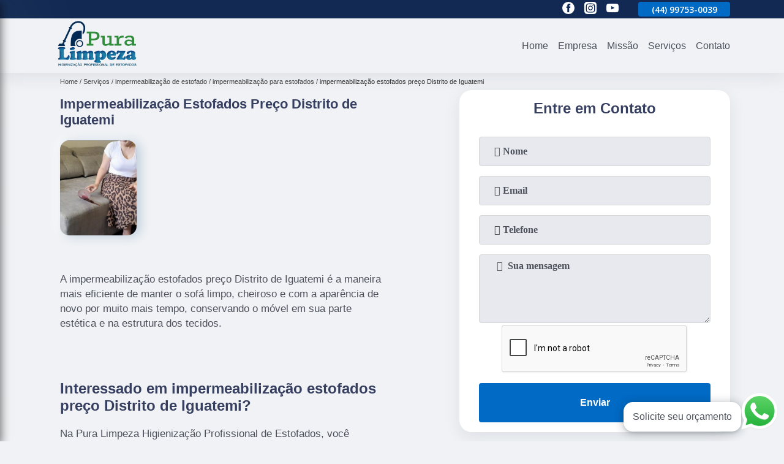

--- FILE ---
content_type: text/html; charset=utf-8
request_url: https://limpeza.puralimpezaestofados.com.br/impermeabilizacao-de-estofado/impermeabilizacao-para-estofados/impermeabilizacao-estofados-preco-distrito-de-iguatemi
body_size: 10183
content:
<!DOCTYPE html>
<!--[if lt IE 7]>
<html class="no-js lt-ie9 lt-ie8 lt-ie7"> <![endif]-->
<!--[if IE 7]>
<html class="no-js lt-ie9 lt-ie8"> <![endif]-->
<!--[if IE 8]>
<html class="no-js lt-ie9"> <![endif]-->
<!--[if gt IE 8]><!-->
<html class="no-js" lang="pt-br"> <!--<![endif]-->
<head>
<!-- Google Tag Manager -->
<script>(function(w,d,s,l,i){w[l]=w[l]||[];w[l].push({'gtm.start':
new Date().getTime(),event:'gtm.js'});var f=d.getElementsByTagName(s)[0],
j=d.createElement(s),dl=l!='dataLayer'?'&l='+l:'';j.async=true;j.src=
'https://www.googletagmanager.com/gtm.js?id='+i+dl;f.parentNode.insertBefore(j,f);
})(window,document,'script','dataLayer','GTM-MDXK8N5');</script>
<!-- End Google Tag Manager -->
<link rel="preconnect" href="https://fonts.googleapis.com">
  <link rel="preconnect" href="https://fonts.gstatic.com" crossorigin>
  <link rel="preload" href="https://limpeza.puralimpezaestofados.com.br/css/theme.css" as="style">
  <link rel="preload" href="https://limpeza.puralimpezaestofados.com.br/css/main.css" as="style">

  <link rel="preload"  href="https://limpeza.puralimpezaestofados.com.br/./css/owl.carousel.css" as="style" />
  <link rel="preload" 
    href="https://limpeza.puralimpezaestofados.com.br/./css/owl.theme.default.css" as="style" />
  <link rel="preload"  href="https://limpeza.puralimpezaestofados.com.br/./css/notify.css" as="style" />
    <title>Impermeabilização Estofados Preço Distrito de Iguatemi - Impermeabilização para Estofados        - Pura Limpeza Higienização Profissional de Estofados </title>
    <meta charset="utf-8">
    <link rel="shortcut icon" href="https://limpeza.puralimpezaestofados.com.br/imagens/favicon.ico">
    <base href="https://limpeza.puralimpezaestofados.com.br/">
            <meta name="google-site-verification" content="nBg991YPj5gZpsEqruMMiFLTM5aZ4oH1iM4okFJ5q7Q"/>
                <meta name="msvalidate.01" content="C6C863CB6F6FF962CE6D2636592AF74C"/>
        <meta name="description" content="">
    <meta name="keywords" content="impermeabilização para estofados, impermeabilização, estofados">
    <meta name="viewport" content="width=device-width, initial-scale=1.0">
    <meta name="geo.position"
          content=";">
    <meta name="geo.region" content="">
    <meta name="geo.placename" content="">
    <meta name="ICBM"
          content=",">
    <meta name="robots" content="index,follow">
    <meta name="rating" content="General">
    <meta name="revisit-after" content="7 days">
    <meta name="author" content="Pura Limpeza Higienização Profissional de Estofados">
    <meta property="og:region" content="Brasil">
    <meta property="og:title"
          content="Impermeabilização Estofados Preço Distrito de Iguatemi - Impermeabilização para Estofados - Pura Limpeza Higienização Profissional de Estofados ">
    <meta property="og:type" content="article">
    <meta property="og:image"
          content="https://limpeza.puralimpezaestofados.com.br/imagens/logo.png">
    <meta property="og:url"
          content="https://limpeza.puralimpezaestofados.com.br/impermeabilizacao-de-estofado/impermeabilizacao-para-estofados/impermeabilizacao-estofados-preco-distrito-de-iguatemi">
    <meta property="og:description" content="">
    <meta property="og:site_name" content="Pura Limpeza Higienização Profissional de Estofados">
        <link rel="canonical" href="https://limpeza.puralimpezaestofados.com.br/impermeabilizacao-de-estofado/impermeabilizacao-para-estofados/impermeabilizacao-estofados-preco-distrito-de-iguatemi">
    <link rel="stylesheet" href="https://limpeza.puralimpezaestofados.com.br/css/theme.css">
    <link rel="stylesheet" type='text/css' href="https://limpeza.puralimpezaestofados.com.br/css/main.css"/>
    
    <!-- Desenvolvido por BUSCA CLIENTES - www.buscaclientes.com.br -->
</head> 

<body data-pagina="57247f801a4f362a0237b5583cefd252">
<!-- Google Tag Manager (noscript) -->
<noscript><iframe src='https://www.googletagmanager.com/ns.html?id=GTM-MDXK8N5' height='0' width='0' style='display:none;visibility:hidden'></iframe></noscript>
<!-- End Google Tag Manager (noscript) -->
    <header>
          <!--  -->
<div class="contact">

  <div class="wrapper">

    <div class="social-container">
      <ul class="social-icons">
      </ul>

    </div>

    <div class="tel">
      <div id="telefones" class="right owl-carousel owl-theme">
       
        <p> (44) <span>99753-0038          </span></p><p> (44) <span>99753-0039          </span></p>        
      </div>
      <div class="tel-dropdown">
       
        <p> (44) <span><a rel="nofollow" class="tel follow-click"
              data-origem="cabecalho-telefone-"
              title="Telefone  - Pura Limpeza Higienização Profissional de Estofados"
              href="tel:+5544997530038">99753-0038</a>
          </span></p><p> (44) <span><a rel="nofollow" class="tel follow-click"
              data-origem="cabecalho-telefone-2"
              title="Telefone 2 - Pura Limpeza Higienização Profissional de Estofados"
              href="tel:+5544997530039">99753-0039</a>
          </span></p>        
      </div>

    </div>

  </div>
</div>
<!-- -->
<nav class="navbar">
    <!--  -->  
  <div class="logo">
    <a href="https://limpeza.puralimpezaestofados.com.br/" class="pagina-logo" data-area="paginaLogo"
      title="Pura Limpeza Higienização Profissional de Estofados - ">
      <img
       src="https://limpeza.puralimpezaestofados.com.br/imagens/vazio.jpg" data-src="https://limpeza.puralimpezaestofados.com.br/imagens/logo.png"
        title="Logo - Pura Limpeza Higienização Profissional de Estofados" class="lazyload"
        alt="Impermeabilização Estofados Preço Distrito de Iguatemi - Impermeabilização para Estofados - Pura Limpeza Higienização Profissional de Estofados">
    </a>
  </div>
  <!-- -->
  
  <div class="hamburguer">
    <span></span>
    <span></span>
    <span></span>
  </div>

  <ul class="menu">
            <li><a class="btn-home" data-area="paginaHome"        href="https://limpeza.puralimpezaestofados.com.br/"
        title="Home">Home</a></li>        <li><a         href="https://limpeza.puralimpezaestofados.com.br/empresa"
        title="Empresa">Empresa</a></li>        <li><a         href="https://limpeza.puralimpezaestofados.com.br/missao"
        title="Missão">Missão</a></li>        <li class="dropdown" id="open-side-menu"><a         href="https://limpeza.puralimpezaestofados.com.br/servicos"
        title="Serviços">Serviços</a></li>        <li><a         href="https://limpeza.puralimpezaestofados.com.br/contato"
        title="Contato">Contato</a></li>
  </ul>

</nav>
    </header>
    <aside class="sidebar">
    <h2>Serviços</h2>
    
    <nav class="menu">
        
                                
                        <a href="https://limpeza.puralimpezaestofados.com.br/impermeabilizacao-de-estofado"
                           title="Impermeabilização de Estofado">Impermeabilização de Estofado</a>
                    
                                        
                        <a href="https://limpeza.puralimpezaestofados.com.br/lavagem-de-tapete"
                           title="Lavagem de Tapete">Lavagem de Tapete</a>
                    
                                        
                        <a href="https://limpeza.puralimpezaestofados.com.br/limpeza-de-colchoes"
                           title="Limpeza de Colchões">Limpeza de Colchões</a>
                    
                                        
                        <a href="https://limpeza.puralimpezaestofados.com.br/limpeza-de-estofado"
                           title="Limpeza de Estofado">Limpeza de Estofado</a>
                    
                                        
                        <a href="https://limpeza.puralimpezaestofados.com.br/limpeza-de-sofas"
                           title="Limpeza de Sofás">Limpeza de Sofás</a>
                    
                            
        </nav>
</aside>
    <main>
        <div class="wrapper"><div class="container">

<div id="breadcrumb">
		<ol itemscope itemtype="http://schema.org/BreadcrumbList">
								<li itemprop="itemListElement" itemscope
						itemtype="http://schema.org/ListItem">
						<a itemprop="item" href="https://limpeza.puralimpezaestofados.com.br/">
							<span itemprop="name">Home</span></a>
						<meta itemprop="position" content="1"/>
					</li>
											<li itemprop="itemListElement" itemscope itemtype="http://schema.org/ListItem">
							<a itemprop="item"
							   href="https://limpeza.puralimpezaestofados.com.br/servicos">
								<span itemprop="name">Serviços</span></a>
							<meta itemprop="position" content="2"/>
						</li>
												<li itemprop="itemListElement" itemscope itemtype="http://schema.org/ListItem">
							<a itemprop="item"
							   href="https://limpeza.puralimpezaestofados.com.br/impermeabilizacao-de-estofado">
								<span itemprop="name">impermeabilização de estofado</span></a>
							<meta itemprop="position" content="3"/>
						</li>
												<li itemprop="itemListElement" itemscope itemtype="http://schema.org/ListItem">
							<a itemprop="item"
							   href="https://limpeza.puralimpezaestofados.com.br/impermeabilizacao-para-estofados">
								<span itemprop="name">impermeabilização para estofados</span></a>
							<meta itemprop="position" content="4"/>
						</li>
												<li><span>impermeabilização estofados preço Distrito de Iguatemi</span></li>
								</ol>
</div>

</div>
</div>
        <div class="wrapper text">
 
            <article class="readMore">
                <h1>Impermeabilização Estofados Preço Distrito de Iguatemi</h1>
                <img class="imagem-pagina lazyload" src="https://limpeza.puralimpezaestofados.com.br/imagens/vazio.jpg" data-src="https://limpeza.puralimpezaestofados.com.br/imagens/impermeabilizacao-estofados-preco.jpg"
                    id="imagem-"
                    alt="Impermeabilização Estofados Preço Distrito de Iguatemi - Impermeabilização para Estofados"
                    title="Impermeabilização Estofados Preço Distrito de Iguatemi - Impermeabilização para Estofados"
                    width="155"
                    height="172">
                <p><p>A impermeabilização estofados preço Distrito de Iguatemi<strong> </strong>é a maneira mais eficiente de manter o sofá limpo, cheiroso e com a aparência de novo por muito mais tempo, conservando o móvel em sua parte estética e na estrutura dos tecidos.</p></p>
                <p><h2>Interessado em impermeabilização estofados preço Distrito de Iguatemi?</h2> <p>Na Pura Limpeza Higienização Profissional de Estofados, você encontra a solução que busca ao se tratar de ESTOFADOS - LAVAGEM E IMPERMEABILIZAÇÃO. Oferecemos serviços como limpeza de colchão, lavagem de tapete em Maringá, limpeza e higienização de estofados, lavagem tapetes, limpeza colchão a seco, higienização e impermeabilização de estofados. Com profissionais altamente capacitados, e instalações modernas, a organização é capaz de se destacar de forma positiva no mercado.</p><h2>Excelência, qualidade e dedicação em tudo relacionado à limpeza e impermeabilização de estofados.</h2><p>Se estiver procurando por limpeza e impermeabilização de estofados, acabou de achar a melhor empresa do ramo. Com a Pura Limpeza Higienização Profissional de Estofados você pode encontrar diversas opções de serviços no ramo, sempre contando com a qualidade e a excelência que você merece.</p><h2>O melhor para quem procura por limpeza de colchão</h2><p>Quando se trata de <strong>impermeabilização estofados</strong> é importante contratar uma empresa de confiança. Há diversas opções de limpeza de colchão que devem estar de acordo com as demandas apresentadas pelo cliente, por isso, é necessário escolher bem a empresa para sanar essa demanda, e assim, a mesma, atendendo de modo eficiente todas as solicitações que o cliente realizar. É garantido que aqui, você achará tudo o que procura!</p><h2>Por que escolher a Pura Limpeza Higienização Profissional de Estofados?</h2><p>A Pura Limpeza Estética de Estofados é especializada em higienização e impermeabilização de estofados, entre eles sofás, colchões, puffs, cadeiras, bancos e tapetes. O objetivo da empresa é oferecer um serviço diferenciado, feito com os equipamentos mais adequados para que todas as peças fiquem totalmente limpas, livres de impurezas que danificam o móvel ou a tapeçaria, como manchas de sujidade, fungos, bactérias e ácaros. Para entregar a peça o mais rápido possível, a empresa usa um sistema de secagem rápida de alto padrão. Após a higienização, um aroma exclusivo é aplicado para deixar a peça muito cheirosa. Todos os produtos usados são biodegradáveis, o que mostra o compromisso com o meio ambiente. Conheça a forma diferenciada de trabalho!</p><p>Saiba mais sobre os serviços de: </p><ul><li>limpeza de colchão</li><li>lavagem de tapete</li><li>limpeza e higienização de estofados</li> <p>Executamos cada trabalho de uma forma qualificada e excelente, e também oferecemos outros trabalhamos, além dos citados, como impermeabilização de estofado e limpeza de estofado. Saiba mais entrando em contato conosco. Teremos prazer em atender você!</p></p>
            </article>

            

                    <div class="formCotacao">
    <form action="https://limpeza.puralimpezaestofados.com.br/enviar-cotacao" id="formulario-cotacao" method="post">
        <div class="header">
            <h3>.</h3>
        </div>
        <input type="hidden" name="acao" value="cotacao">
        <input type="hidden" name="produto_nome" value="">
        <input class="url-atual" type="hidden" name="produto_url" value="">
        <input class="url-atual" type="hidden" name="produto_ref" value="">
        <input type="hidden" name="imagem" value="" />
        <input type="hidden" name="site" value="https://limpeza.puralimpezaestofados.com.br/" />
        <input type="hidden" name="email" value="contato@puralimpezaestofados.com.br" />
                <input type="hidden" name="projeto" value="5261" />

        <div class="item-form" id="campos-formulario">
            <input style="font-family: 'Font Awesome 5 Free'; font-weight: 700;" type="text" name="nome"
                placeholder="&#xf007; Nome" required>
            <p class="error-message" id="erro_nome"></p>
            <input style="font-family: 'Font Awesome 5 Free'; font-weight: 700;" type="email" name="email_contato"
                placeholder="&#xf0e0; Email" required>
            <p class="error-message" id="erro_email_contato"></p>
            <input style="font-family: 'Font Awesome 5 Free'; font-weight: 700;" type="text" name="telefone"
                class="telefone" placeholder="&#xf095; Telefone" required>
            <p class="error-message" id="erro_telefone"></p>

            <p class="error-message" id="erro_palavra"></p>
        </div>

        <div class="item-form" id="mensagem-formulario">
            <textarea style="font-family: 'Font Awesome 5 Free'; font-weight: 700;" name="mensagem"
                placeholder=" &#xf0e0;  Sua mensagem"></textarea>
            <p class="error-message" id="erro_mensagem"></p>
        </div>
        <div class="clear"></div>

        <div class="cta-formulario">
            <div class="seguranca-cta-formulario">
                <div class="item-cta">
                                        <div class="g-recaptcha" data-sitekey="6Lf4MwQbAAAAAJd2pEeebeWvUOQaO4p_qg23vVAN">
                    </div>
                                    </div>
                <div class="item-cta">
                <button type="button" id="btn-enviar-cotacao" class="btn-verde">Enviar</button>

                    <img src="https://limpeza.puralimpezaestofados.com.br/imagens/vazio.jpg" data-src="imagens/ajax-loader.gif" class="lazyload image-loading" id="loader-ajax" alt="Aguarde..."
                        title="Aguarde..." style="display:none">
                </div>
            </div>
        </div>

        

    </form>
    </div>
    

    
            

        </div>

        <div class="categorias">
            <div id="prova_social" class="prova_social owl-carousel owl-theme"><div class="item"><div class="review" itemscope itemtype="https://schema.org/Review"><div class="item_review" itemprop="itemReviewed" itemscope itemtype="https://schema.org/Organization"><span itemprop="name">Pura Limpeza</span></div><span itemprop="reviewRating" itemscope itemtype="https://schema.org/Rating"> <span class="ration" itemprop="ratingValue">5</span> </span> <b><span class="title" itemprop="name">"Super indico !"</span> </b><span itemprop="author" itemscope itemtype="https://schema.org/Person"> <span class="name" itemprop="name">Monica Ribas</span> </span><span class="review_body" itemprop="reviewBody">Excelentes profissionais, caprichosos e super cuidadosos com os móveis ! Pontuais ! Já faço o serviço de limpeza dos meus estofados com a equipe da PURA LIMPEZA  ( sofás, cadeiras e poltronas ) desde 2018 !</span></div></div><div class="item"><div class="review" itemscope itemtype="https://schema.org/Review"><div class="item_review" itemprop="itemReviewed" itemscope itemtype="https://schema.org/Organization"><span itemprop="name">Pura Limpeza</span></div><span itemprop="reviewRating" itemscope itemtype="https://schema.org/Rating"> <span class="ration" itemprop="ratingValue">5</span> </span> <b><span class="title" itemprop="name">"Super recomendo!!!"</span> </b><span itemprop="author" itemscope itemtype="https://schema.org/Person"> <span class="name" itemprop="name">Fran Wataya</span> </span><span class="review_body" itemprop="reviewBody">Super recomendo os serviços, são ótimos no atendimento, serviço impecável, pontuais, organizados. Já indiquei para muitas pessoas e continuo indicando</span></div></div><div class="item"><div class="review" itemscope itemtype="https://schema.org/Review"><div class="item_review" itemprop="itemReviewed" itemscope itemtype="https://schema.org/Organization"><span itemprop="name">Pura Limpeza</span></div><span itemprop="reviewRating" itemscope itemtype="https://schema.org/Rating"> <span class="ration" itemprop="ratingValue">5</span> </span> <b><span class="title" itemprop="name">"Indico sempre !"</span> </b><span itemprop="author" itemscope itemtype="https://schema.org/Person"> <span class="name" itemprop="name">Elvira Ganassin</span> </span><span class="review_body" itemprop="reviewBody">Excelente atendimento tanto via Whattap como na limpeza. Os profissionais que fizeram a limpeza foram extremamente cuidadosos e caprichosos.</span></div></div><div class="item"><div class="review" itemscope itemtype="https://schema.org/Review"><div class="item_review" itemprop="itemReviewed" itemscope itemtype="https://schema.org/Organization"><span itemprop="name">Pura Limpeza</span></div><span itemprop="reviewRating" itemscope itemtype="https://schema.org/Rating"> <span class="ration" itemprop="ratingValue">5</span> </span> <b><span class="title" itemprop="name">"Super recomendo!!!"</span> </b><span itemprop="author" itemscope itemtype="https://schema.org/Person"> <span class="name" itemprop="name">Nádia Corsi</span> </span><span class="review_body" itemprop="reviewBody">A pontualidade é impecável todas as vezes! Sou cliente há quase 3 anos. A qualidade do serviço, cuidado com nossas coisas e a cordialidade é um diferencial </span></div></div><div class="item"><div class="review" itemscope itemtype="https://schema.org/Review"><div class="item_review" itemprop="itemReviewed" itemscope itemtype="https://schema.org/Organization"><span itemprop="name">Pura Limpeza</span></div><span itemprop="reviewRating" itemscope itemtype="https://schema.org/Rating"> <span class="ration" itemprop="ratingValue">5</span> </span> <b><span class="title" itemprop="name">" Vale a pena!"</span> </b><span itemprop="author" itemscope itemtype="https://schema.org/Person"> <span class="name" itemprop="name">William Amorim</span> </span><span class="review_body" itemprop="reviewBody">Ótimo atendimento, bem organizados, produtos excelentes. Entendem mto bem o que fazem, são cuidadosos com todos os detalhes e o valor do serviço super acessível.</span></div></div></div>        </div>


        <div class="copyright">O conteúdo do texto
            "<strong>Impermeabilização Estofados Preço Distrito de Iguatemi</strong>" é de direito reservado. Sua
            reprodução, parcial ou total, mesmo citando nossos links, é proibida sem a autorização do autor.
            Crime de violação de direito autoral &ndash; artigo 184 do Código Penal &ndash; <a
                title="Lei de direitos autorais" target="_blank"
                href="http://www.planalto.gov.br/Ccivil_03/Leis/L9610.htm" rel="noreferrer">Lei 9610/98 - Lei
                de direitos autorais</a>.
        </div>

    </main>
    </div><!-- .wrapper -->
    
    <footer>
    <aside class="categorias-footer">
        <h2>
            <a href="https://limpeza.puralimpezaestofados.com.br/servicos"
                title="Serviços - Pura Limpeza Higienização Profissional de Estofados ">Serviços</a>
        </h2>
        <nav>
            <ul class="cssmenu" id="accordian">
                                <li class="dropdown">
                    <a class="dropdown-toggle" href="https://limpeza.puralimpezaestofados.com.br/impermeabilizacao-de-estofado"
                        title="Impermeabilização de Estofado">Impermeabilização de Estofado</a>
                    <ul class="sub-menu subcategoria-menu">
                                                <li>
                            <a href="https://limpeza.puralimpezaestofados.com.br/higienizacao-e-impermeabilizacao-de-estofados"
                                title="Higienização e Impermeabilização de Estofados">Higienização e Impermeabilização de Estofados</a>
                        </li>

                                                <li>
                            <a href="https://limpeza.puralimpezaestofados.com.br/impermeabilizacao-de-cadeiras-e-poltronas-estofadas"
                                title="Impermeabilização de Cadeiras e Poltronas Estofadas">Impermeabilização de Cadeiras e Poltronas Estofadas</a>
                        </li>

                                                <li>
                            <a href="https://limpeza.puralimpezaestofados.com.br/impermeabilizacao-de-estofados"
                                title="Impermeabilização de Estofados">Impermeabilização de Estofados</a>
                        </li>

                                                <li>
                            <a href="https://limpeza.puralimpezaestofados.com.br/impermeabilizacao-de-estofados-centro-de-maringa"
                                title="Impermeabilização de Estofados Centro de Maringá">Impermeabilização de Estofados Centro de Maringá</a>
                        </li>

                                                <li>
                            <a href="https://limpeza.puralimpezaestofados.com.br/impermeabilizacao-de-estofados-em-maringa"
                                title="Impermeabilização de Estofados em Maringá">Impermeabilização de Estofados em Maringá</a>
                        </li>

                                                <li>
                            <a href="https://limpeza.puralimpezaestofados.com.br/impermeabilizacao-de-tecido-estofados"
                                title="Impermeabilização de Tecido Estofados">Impermeabilização de Tecido Estofados</a>
                        </li>

                                                <li>
                            <a href="https://limpeza.puralimpezaestofados.com.br/impermeabilizacao-em-estofados"
                                title="Impermeabilização em Estofados">Impermeabilização em Estofados</a>
                        </li>

                                                <li>
                            <a href="https://limpeza.puralimpezaestofados.com.br/impermeabilizacao-estofados"
                                title="Impermeabilização Estofados">Impermeabilização Estofados</a>
                        </li>

                                                <li>
                            <a href="https://limpeza.puralimpezaestofados.com.br/impermeabilizacao-para-estofados"
                                title="Impermeabilização para Estofados">Impermeabilização para Estofados</a>
                        </li>

                                                <li>
                            <a href="https://limpeza.puralimpezaestofados.com.br/lavagem-e-impermeabilizacao-de-estofados"
                                title="Lavagem e Impermeabilização de Estofados">Lavagem e Impermeabilização de Estofados</a>
                        </li>

                                                <li>
                            <a href="https://limpeza.puralimpezaestofados.com.br/lavagem-e-impermeabilizacao-estofados"
                                title="Lavagem e Impermeabilização Estofados">Lavagem e Impermeabilização Estofados</a>
                        </li>

                                                <li>
                            <a href="https://limpeza.puralimpezaestofados.com.br/limpeza-e-impermeabilizacao-de-estofados"
                                title="Limpeza e Impermeabilização de Estofados">Limpeza e Impermeabilização de Estofados</a>
                        </li>

                                            </ul>
                </li>
                                <li class="dropdown">
                    <a class="dropdown-toggle" href="https://limpeza.puralimpezaestofados.com.br/lavagem-de-tapete"
                        title="Lavagem de Tapete">Lavagem de Tapete</a>
                    <ul class="sub-menu subcategoria-menu">
                                                <li>
                            <a href="https://limpeza.puralimpezaestofados.com.br/lavagem-a-seco-de-tapetes"
                                title="Lavagem a Seco de Tapetes">Lavagem a Seco de Tapetes</a>
                        </li>

                                                <li>
                            <a href="https://limpeza.puralimpezaestofados.com.br/lavagem-de-carpetes-e-tapetes"
                                title="Lavagem de Carpetes e Tapetes">Lavagem de Carpetes e Tapetes</a>
                        </li>

                                                <li>
                            <a href="https://limpeza.puralimpezaestofados.com.br/lavagem-de-sofas-e-tapetes"
                                title="Lavagem de Sofás e Tapetes">Lavagem de Sofás e Tapetes</a>
                        </li>

                                                <li>
                            <a href="https://limpeza.puralimpezaestofados.com.br/lavagem-de-tapetes-a-seco"
                                title="Lavagem de Tapetes a Seco">Lavagem de Tapetes a Seco</a>
                        </li>

                                                <li>
                            <a href="https://limpeza.puralimpezaestofados.com.br/lavagem-de-tapetes-grandes"
                                title="Lavagem de Tapetes Grandes">Lavagem de Tapetes Grandes</a>
                        </li>

                                                <li>
                            <a href="https://limpeza.puralimpezaestofados.com.br/lavagem-de-tapetes-residenciais"
                                title="Lavagem de Tapetes Residenciais">Lavagem de Tapetes Residenciais</a>
                        </li>

                                                <li>
                            <a href="https://limpeza.puralimpezaestofados.com.br/lavagem-tapetes"
                                title="Lavagem Tapetes">Lavagem Tapetes</a>
                        </li>

                                                <li>
                            <a href="https://limpeza.puralimpezaestofados.com.br/lavagem-tapetes-centro-de-maringa"
                                title="Lavagem Tapetes Centro de Maringá">Lavagem Tapetes Centro de Maringá</a>
                        </li>

                                                <li>
                            <a href="https://limpeza.puralimpezaestofados.com.br/lavagem-tapetes-em-maringa"
                                title="Lavagem Tapetes em Maringá">Lavagem Tapetes em Maringá</a>
                        </li>

                                                <li>
                            <a href="https://limpeza.puralimpezaestofados.com.br/limpeza-de-tapetes"
                                title="Limpeza de Tapetes">Limpeza de Tapetes</a>
                        </li>

                                                <li>
                            <a href="https://limpeza.puralimpezaestofados.com.br/limpeza-de-tapetes-ao-domicilio"
                                title="Limpeza de Tapetes ao Domicílio">Limpeza de Tapetes ao Domicílio</a>
                        </li>

                                                <li>
                            <a href="https://limpeza.puralimpezaestofados.com.br/limpeza-de-tapetes-e-carpetes"
                                title="Limpeza de Tapetes e Carpetes">Limpeza de Tapetes e Carpetes</a>
                        </li>

                                            </ul>
                </li>
                                <li class="dropdown">
                    <a class="dropdown-toggle" href="https://limpeza.puralimpezaestofados.com.br/limpeza-de-colchoes"
                        title="Limpeza de Colchões">Limpeza de Colchões</a>
                    <ul class="sub-menu subcategoria-menu">
                                                <li>
                            <a href="https://limpeza.puralimpezaestofados.com.br/limpeza-a-seco-de-colchao"
                                title="Limpeza a Seco de Colchão">Limpeza a Seco de Colchão</a>
                        </li>

                                                <li>
                            <a href="https://limpeza.puralimpezaestofados.com.br/limpeza-colchao-a-seco"
                                title="Limpeza Colchão a Seco">Limpeza Colchão a Seco</a>
                        </li>

                                                <li>
                            <a href="https://limpeza.puralimpezaestofados.com.br/limpeza-de-colchao"
                                title="Limpeza de Colchão">Limpeza de Colchão</a>
                        </li>

                                                <li>
                            <a href="https://limpeza.puralimpezaestofados.com.br/limpeza-de-colchao-a-seco"
                                title="Limpeza de Colchão a Seco">Limpeza de Colchão a Seco</a>
                        </li>

                                                <li>
                            <a href="https://limpeza.puralimpezaestofados.com.br/limpeza-de-colchao-a-vapor"
                                title="Limpeza de Colchão a Vapor">Limpeza de Colchão a Vapor</a>
                        </li>

                                                <li>
                            <a href="https://limpeza.puralimpezaestofados.com.br/limpeza-de-colchao-box"
                                title="Limpeza de Colchão Box">Limpeza de Colchão Box</a>
                        </li>

                                                <li>
                            <a href="https://limpeza.puralimpezaestofados.com.br/limpeza-de-colchao-centro-de-maringa"
                                title="Limpeza de Colchão Centro de Maringá">Limpeza de Colchão Centro de Maringá</a>
                        </li>

                                                <li>
                            <a href="https://limpeza.puralimpezaestofados.com.br/limpeza-de-colchao-e-sofa"
                                title="Limpeza de Colchão e Sofá">Limpeza de Colchão e Sofá</a>
                        </li>

                                                <li>
                            <a href="https://limpeza.puralimpezaestofados.com.br/limpeza-de-colchao-em-maringa"
                                title="Limpeza de Colchão em Maringá">Limpeza de Colchão em Maringá</a>
                        </li>

                                                <li>
                            <a href="https://limpeza.puralimpezaestofados.com.br/limpeza-do-colchao"
                                title="Limpeza do Colchão">Limpeza do Colchão</a>
                        </li>

                                                <li>
                            <a href="https://limpeza.puralimpezaestofados.com.br/limpeza-e-higienizacao-de-colchao"
                                title="Limpeza e Higienização de Colchão">Limpeza e Higienização de Colchão</a>
                        </li>

                                                <li>
                            <a href="https://limpeza.puralimpezaestofados.com.br/limpeza-em-colchao"
                                title="Limpeza em Colchão">Limpeza em Colchão</a>
                        </li>

                                            </ul>
                </li>
                                <li class="dropdown">
                    <a class="dropdown-toggle" href="https://limpeza.puralimpezaestofados.com.br/limpeza-de-estofado"
                        title="Limpeza de Estofado">Limpeza de Estofado</a>
                    <ul class="sub-menu subcategoria-menu">
                                                <li>
                            <a href="https://limpeza.puralimpezaestofados.com.br/higienizacao-e-limpeza-de-estofados"
                                title="Higienização e Limpeza de Estofados">Higienização e Limpeza de Estofados</a>
                        </li>

                                                <li>
                            <a href="https://limpeza.puralimpezaestofados.com.br/limpeza-a-seco-estofados"
                                title="Limpeza a Seco Estofados">Limpeza a Seco Estofados</a>
                        </li>

                                                <li>
                            <a href="https://limpeza.puralimpezaestofados.com.br/limpeza-de-carpetes-e-estofados"
                                title="Limpeza de Carpetes e Estofados">Limpeza de Carpetes e Estofados</a>
                        </li>

                                                <li>
                            <a href="https://limpeza.puralimpezaestofados.com.br/limpeza-de-colchoes-e-estofados"
                                title="Limpeza de Colchões e Estofados">Limpeza de Colchões e Estofados</a>
                        </li>

                                                <li>
                            <a href="https://limpeza.puralimpezaestofados.com.br/limpeza-de-estofados-a-seco"
                                title="Limpeza de Estofados a Seco">Limpeza de Estofados a Seco</a>
                        </li>

                                                <li>
                            <a href="https://limpeza.puralimpezaestofados.com.br/limpeza-de-estofados-cadeira-e-poltrona"
                                title="Limpeza de Estofados Cadeira e Poltrona">Limpeza de Estofados Cadeira e Poltrona</a>
                        </li>

                                                <li>
                            <a href="https://limpeza.puralimpezaestofados.com.br/limpeza-de-tapetes-e-estofados"
                                title="Limpeza de Tapetes e Estofados">Limpeza de Tapetes e Estofados</a>
                        </li>

                                                <li>
                            <a href="https://limpeza.puralimpezaestofados.com.br/limpeza-e-higienizacao-de-estofados"
                                title="Limpeza e Higienização de Estofados">Limpeza e Higienização de Estofados</a>
                        </li>

                                                <li>
                            <a href="https://limpeza.puralimpezaestofados.com.br/limpeza-estofados"
                                title="Limpeza Estofados">Limpeza Estofados</a>
                        </li>

                                                <li>
                            <a href="https://limpeza.puralimpezaestofados.com.br/limpeza-estofados-centro-de-maringa"
                                title="Limpeza Estofados Centro de Maringá">Limpeza Estofados Centro de Maringá</a>
                        </li>

                                                <li>
                            <a href="https://limpeza.puralimpezaestofados.com.br/limpeza-estofados-em-maringa"
                                title="Limpeza Estofados em Maringá">Limpeza Estofados em Maringá</a>
                        </li>

                                                <li>
                            <a href="https://limpeza.puralimpezaestofados.com.br/limpeza-profissional-de-estofados"
                                title="Limpeza Profissional de Estofados">Limpeza Profissional de Estofados</a>
                        </li>

                                            </ul>
                </li>
                                <li class="dropdown">
                    <a class="dropdown-toggle" href="https://limpeza.puralimpezaestofados.com.br/limpeza-de-sofas"
                        title="Limpeza de Sofás">Limpeza de Sofás</a>
                    <ul class="sub-menu subcategoria-menu">
                                                <li>
                            <a href="https://limpeza.puralimpezaestofados.com.br/limpeza-a-seco-sofa"
                                title="Limpeza a Seco Sofá">Limpeza a Seco Sofá</a>
                        </li>

                                                <li>
                            <a href="https://limpeza.puralimpezaestofados.com.br/limpeza-de-sofa"
                                title="Limpeza de Sofá">Limpeza de Sofá</a>
                        </li>

                                                <li>
                            <a href="https://limpeza.puralimpezaestofados.com.br/limpeza-de-sofa-centro-de-maringa"
                                title="Limpeza de Sofá Centro de Maringá">Limpeza de Sofá Centro de Maringá</a>
                        </li>

                                                <li>
                            <a href="https://limpeza.puralimpezaestofados.com.br/limpeza-de-sofa-de-couro"
                                title="Limpeza de Sofá de Couro">Limpeza de Sofá de Couro</a>
                        </li>

                                                <li>
                            <a href="https://limpeza.puralimpezaestofados.com.br/limpeza-de-sofa-e-colchao"
                                title="Limpeza de Sofá e Colchão">Limpeza de Sofá e Colchão</a>
                        </li>

                                                <li>
                            <a href="https://limpeza.puralimpezaestofados.com.br/limpeza-de-sofa-e-impermeabilizacao"
                                title="Limpeza de Sofá e Impermeabilização">Limpeza de Sofá e Impermeabilização</a>
                        </li>

                                                <li>
                            <a href="https://limpeza.puralimpezaestofados.com.br/limpeza-de-sofa-em-maringa"
                                title="Limpeza de Sofá em Maringá">Limpeza de Sofá em Maringá</a>
                        </li>

                                                <li>
                            <a href="https://limpeza.puralimpezaestofados.com.br/limpeza-de-sofa-profissional"
                                title="Limpeza de Sofá Profissional">Limpeza de Sofá Profissional</a>
                        </li>

                                                <li>
                            <a href="https://limpeza.puralimpezaestofados.com.br/limpeza-do-sofa"
                                title="Limpeza do Sofá">Limpeza do Sofá</a>
                        </li>

                                                <li>
                            <a href="https://limpeza.puralimpezaestofados.com.br/limpeza-do-sofa-a-seco"
                                title="Limpeza do Sofá a Seco">Limpeza do Sofá a Seco</a>
                        </li>

                                                <li>
                            <a href="https://limpeza.puralimpezaestofados.com.br/limpeza-e-impermeabilizacao-de-sofa"
                                title="Limpeza e Impermeabilização de Sofá">Limpeza e Impermeabilização de Sofá</a>
                        </li>

                                                <li>
                            <a href="https://limpeza.puralimpezaestofados.com.br/limpeza-sofa-suede"
                                title="Limpeza Sofá Suede">Limpeza Sofá Suede</a>
                        </li>

                                            </ul>
                </li>
                            </ul>
        </nav>

    </aside>
    
    <div id="main-footer">
        <!--  -->
        <article id="pgEndereco">
            <a href="https://limpeza.puralimpezaestofados.com.br/" class="pagina-logo" data-area="paginaLogo"
                title="Pura Limpeza Higienização Profissional de Estofados - ">
                <img src="https://limpeza.puralimpezaestofados.com.br/imagens/vazio.jpg" data-src="https://limpeza.puralimpezaestofados.com.br/imagens/logo.png"
                    title="Logo - Pura Limpeza Higienização Profissional de Estofados"
                    class="lazyload"   alt="Impermeabilização Estofados Preço Distrito de Iguatemi - Impermeabilização para Estofados - Pura Limpeza Higienização Profissional de Estofados">
            </a>
            <h4>Pura Limpeza Higienização Profissional de Estofados</h4>
            <div class="end_adicionais">
                <div class="endereco">
                    <p class="end">
                        Rua Rio Samambaia                        , 83                        Maringá                         - CEP: 87043-400                    </p>
                    
                    <p> (44)  99753-0038</p>
                    <p> (44)  99753-0039</p>
                                        <!-- -->
                </div>
            </div>
        </article>


        <nav>
        <ul>
                            <li>
                <a rel="nofollow" href="https://limpeza.puralimpezaestofados.com.br/"
                   title="Home">Home</a>
                </li>
                                <li>
                <a rel="nofollow" href="https://limpeza.puralimpezaestofados.com.br/empresa"
                   title="Empresa">Empresa</a>
                </li>
                                <li>
                <a rel="nofollow" href="https://limpeza.puralimpezaestofados.com.br/missao"
                   title="Missão">Missão</a>
                </li>
                                <li>
                <a rel="nofollow" href="https://limpeza.puralimpezaestofados.com.br/servicos"
                   title="Serviços">Serviços</a>
                </li>
                                <li>
                <a rel="nofollow" href="https://limpeza.puralimpezaestofados.com.br/contato"
                   title="Contato">Contato</a>
                </li>
                            
            <li><a href="https://limpeza.puralimpezaestofados.com.br/mapa-do-site"
                   title="Mapa do site Pura Limpeza Higienização Profissional de Estofados">Mapa do site</a></li>
                   
                    <li class="abre-menu"><a href="https://limpeza.puralimpezaestofados.com.br/servicos"
            title="Mais Serviços">Mais Serviços</a></li>

            
        </ul>
    </nav>

         <!--  -->
        <div class="social-container">
        <div class="social-icons"></div>
        <!-- -->
        </div>
    </div>
    <div id="copyrigth">
        <div class="footer_footer">

            <p>O inteiro teor deste site está sujeito à proteção de direitos autorais. Copyright©
                Pura Limpeza Higienização Profissional de Estofados (Lei 9610 de 19/02/1998)</p>
            <div class="footer_selos">
            <img alt="Plataforma criada por BuscaCliente.com.br" class="lazyload busca-clientes"
               src="https://limpeza.puralimpezaestofados.com.br/imagens/vazio.jpg" data-src="https://limpeza.puralimpezaestofados.com.br/imagens/max.png">
            <br>
            <a rel="noreferrer" class="busca-clientes"
                href="http://validator.w3.org/check?uri=https://limpeza.puralimpezaestofados.com.br/" target="_blank"
                title="Site Desenvolvido em HTML5 nos padrões internacionais W3C"><img
                 src="https://limpeza.puralimpezaestofados.com.br/imagens/vazio.jpg"   data-src="https://limpeza.puralimpezaestofados.com.br/imagens/selo-w3c-html5.png"
                    class="lazyload" alt="Site Desenvolvido em HTML5 nos padrões internacionais W3C"></a>
            <img alt="Site seguro" class="lazyload busca-clientes" src="https://limpeza.puralimpezaestofados.com.br/imagens/vazio.jpg" data-src="imagens/selo.png">
            </div>
        </div>
    </div>
    <a id="myBtn" href="#formulario-cotacao">
    <div  title="Go to top" class="active"><svg xmlns="http://www.w3.org/2000/svg" height="24px" viewBox="0 0 24 24" width="24px" fill="var(--shape)">
            <path d="M0 0h24v24H0V0z" fill="none"></path>
            <path d="M4 12l1.41 1.41L11 7.83V20h2V7.83l5.58 5.59L20 12l-8-8-8 8z"></path>
        </svg></div></a>

    
        <div id="confirma">

            <div id="mainConfirma">
                <form action="javascript:void(0);" id="formulario-cotacao-whats" class="form-Whats " method="post">
                                    <div class="C-modal">X</div>
                    <input type="hidden" name="acao" value="cotacao"><input type="hidden" name="produto_nome"
                        value=""><input class="url-atual" type="hidden" name="produto_url" value=""><input
                        class="url-atual" type="hidden" name="produto_ref" value=""><input type="hidden" name="imagem"
                        value=""><input type="hidden" name="site"
                        value="https://limpeza.puralimpezaestofados.com.br/"><input type="hidden" name="email"
                        value="contato@puralimpezaestofados.com.br"><input type="hidden" name="projeto"
                        value="5261"> 
                    <div class="dados-cotacao">
                        <h4>Fale conosco no whatsapp <span><svg xmlns="http://www.w3.org/2000/svg" xmlns:xlink="http://www.w3.org/1999/xlink" width="50" height="50" viewBox="0 0 1219.547 1225.016"><path fill="#E0E0E0" d="M1041.858 178.02C927.206 63.289 774.753.07 612.325 0 277.617 0 5.232 272.298 5.098 606.991c-.039 106.986 27.915 211.42 81.048 303.476L0 1225.016l321.898-84.406c88.689 48.368 188.547 73.855 290.166 73.896h.258.003c334.654 0 607.08-272.346 607.222-607.023.056-162.208-63.052-314.724-177.689-429.463zm-429.533 933.963h-.197c-90.578-.048-179.402-24.366-256.878-70.339l-18.438-10.93-191.021 50.083 51-186.176-12.013-19.087c-50.525-80.336-77.198-173.175-77.16-268.504.111-278.186 226.507-504.503 504.898-504.503 134.812.056 261.519 52.604 356.814 147.965 95.289 95.36 147.728 222.128 147.688 356.948-.118 278.195-226.522 504.543-504.693 504.543z"/><linearGradient id="a" gradientUnits="userSpaceOnUse" x1="609.77" y1="1190.114" x2="609.77" y2="21.084"><stop offset="0" stop-color="#20b038"/><stop offset="1" stop-color="#60d66a"/></linearGradient><path fill="url(#a)" d="M27.875 1190.114l82.211-300.18c-50.719-87.852-77.391-187.523-77.359-289.602.133-319.398 260.078-579.25 579.469-579.25 155.016.07 300.508 60.398 409.898 169.891 109.414 109.492 169.633 255.031 169.57 409.812-.133 319.406-260.094 579.281-579.445 579.281-.023 0 .016 0 0 0h-.258c-96.977-.031-192.266-24.375-276.898-70.5l-307.188 80.548z"/><image overflow="visible" opacity=".08" width="682" height="639" xlink:href="FCC0802E2AF8A915.png" transform="translate(270.984 291.372)"/><path fill-rule="evenodd" clip-rule="evenodd" fill="#FFF" d="M462.273 349.294c-11.234-24.977-23.062-25.477-33.75-25.914-8.742-.375-18.75-.352-28.742-.352-10 0-26.25 3.758-39.992 18.766-13.75 15.008-52.5 51.289-52.5 125.078 0 73.797 53.75 145.102 61.242 155.117 7.5 10 103.758 166.266 256.203 226.383 126.695 49.961 152.477 40.023 179.977 37.523s88.734-36.273 101.234-71.297c12.5-35.016 12.5-65.031 8.75-71.305-3.75-6.25-13.75-10-28.75-17.5s-88.734-43.789-102.484-48.789-23.75-7.5-33.75 7.516c-10 15-38.727 48.773-47.477 58.773-8.75 10.023-17.5 11.273-32.5 3.773-15-7.523-63.305-23.344-120.609-74.438-44.586-39.75-74.688-88.844-83.438-103.859-8.75-15-.938-23.125 6.586-30.602 6.734-6.719 15-17.508 22.5-26.266 7.484-8.758 9.984-15.008 14.984-25.008 5-10.016 2.5-18.773-1.25-26.273s-32.898-81.67-46.234-111.326z"/><path fill="#FFF" d="M1036.898 176.091C923.562 62.677 772.859.185 612.297.114 281.43.114 12.172 269.286 12.039 600.137 12 705.896 39.633 809.13 92.156 900.13L7 1211.067l318.203-83.438c87.672 47.812 186.383 73.008 286.836 73.047h.255.003c330.812 0 600.109-269.219 600.25-600.055.055-160.343-62.328-311.108-175.649-424.53zm-424.601 923.242h-.195c-89.539-.047-177.344-24.086-253.93-69.531l-18.227-10.805-188.828 49.508 50.414-184.039-11.875-18.867c-49.945-79.414-76.312-171.188-76.273-265.422.109-274.992 223.906-498.711 499.102-498.711 133.266.055 258.516 52 352.719 146.266 94.195 94.266 146.031 219.578 145.992 352.852-.118 274.999-223.923 498.749-498.899 498.749z"/></svg></span></h4>
                        <input style="font-family: 'Font Awesome 5 Free'; font-weight: 700;" type="text" id="Input-name" name="nome"
                            placeholder="&#xf007; Nome">
                       
                        <input style="font-family: 'Font Awesome 5 Free'; font-weight: 700;" type="text" name="telefone"
                            class="telefone" placeholder="&#xf095; Telefone">
                        <textarea style="font-family: 'Font Awesome 5 Free'; font-weight: 700;" name="mensagem" id="mensg" placeholder="&#xf0e0; Mensagem" rows="3"
                            required=""></textarea><input type="hidden" name="email_contato"
                            value="form-whats@whatsapp.com.br">
                    </div>                    <div class="g-recaptcha" data-sitekey="6Lf4MwQbAAAAAJd2pEeebeWvUOQaO4p_qg23vVAN">
                    </div>
                    <div class="clear"></div>
                    <button type="submit" class="btn-verde" id="btnConfirmaWhats">Mandar WhatsApp</button>
                    <img src="https://limpeza.puralimpezaestofados.com.br/imagens/vazio.jpg" data-src="/imagens/ajax-loader.gif" class="lazyload image-loading" id="loader-ajax-whats" alt="Aguarde..."
                        title="Aguarde..." style="display:none">
                </form>
            </div>
            <div id="footerConfirma"></div>
        </div>
    

</footer>
<script src="js/lazysizes.min.js" async=""></script>
<link rel="stylesheet" type='text/css' href="https://limpeza.puralimpezaestofados.com.br/./css/owl.carousel.css" />
<link rel="stylesheet" type='text/css'
    href="https://limpeza.puralimpezaestofados.com.br/./css/owl.theme.default.css" />
<link rel="stylesheet" type='text/css' href="https://limpeza.puralimpezaestofados.com.br/./css/notify.css" />
<script src="https://limpeza.puralimpezaestofados.com.br/js/jquery-3.6.0.min.js"></script>
<script>
$(document).ready(function() {

    

        (function(i, s, o, g, r, a, m) {
            i['GoogleAnalyticsObject'] = r;
            i[r] = i[r] || function() {
                (i[r].q = i[r].q || []).push(arguments)
            }, i[r].l = 1 * new Date();
            a = s.createElement(o),
                m = s.getElementsByTagName(o)[0];
            a.async = 1;
            a.src = g;
            m.parentNode.insertBefore(a, m)
        })(window, document, 'script', '//www.google-analytics.com/analytics.js', 'ga');

    ga('create', 'UA-198338228-20', 'auto');
    ga('send', 'pageview');
    })
</script>

<script async src='https://www.google.com/recaptcha/api.js'></script>
<script async src="https://kit.fontawesome.com/4641593e0d.js" crossorigin="anonymous"></script>
<script src="https://limpeza.puralimpezaestofados.com.br/js/owl.carousel.min.js"></script>
<script src="https://limpeza.puralimpezaestofados.com.br/js/functions.js"></script>
<script src="https://limpeza.puralimpezaestofados.com.br/js/geral.js"></script>

<!-- Desenvolvido por BUSCA CLIENTES - www.buscaclientes.com.br -->

<!-- #!Version3 - BuscaMax -->
    </body>

</html>

--- FILE ---
content_type: text/html; charset=utf-8
request_url: https://www.google.com/recaptcha/api2/anchor?ar=1&k=6Lf4MwQbAAAAAJd2pEeebeWvUOQaO4p_qg23vVAN&co=aHR0cHM6Ly9saW1wZXphLnB1cmFsaW1wZXphZXN0b2ZhZG9zLmNvbS5icjo0NDM.&hl=en&v=PoyoqOPhxBO7pBk68S4YbpHZ&size=normal&anchor-ms=20000&execute-ms=30000&cb=6pttzgw2h74c
body_size: 49280
content:
<!DOCTYPE HTML><html dir="ltr" lang="en"><head><meta http-equiv="Content-Type" content="text/html; charset=UTF-8">
<meta http-equiv="X-UA-Compatible" content="IE=edge">
<title>reCAPTCHA</title>
<style type="text/css">
/* cyrillic-ext */
@font-face {
  font-family: 'Roboto';
  font-style: normal;
  font-weight: 400;
  font-stretch: 100%;
  src: url(//fonts.gstatic.com/s/roboto/v48/KFO7CnqEu92Fr1ME7kSn66aGLdTylUAMa3GUBHMdazTgWw.woff2) format('woff2');
  unicode-range: U+0460-052F, U+1C80-1C8A, U+20B4, U+2DE0-2DFF, U+A640-A69F, U+FE2E-FE2F;
}
/* cyrillic */
@font-face {
  font-family: 'Roboto';
  font-style: normal;
  font-weight: 400;
  font-stretch: 100%;
  src: url(//fonts.gstatic.com/s/roboto/v48/KFO7CnqEu92Fr1ME7kSn66aGLdTylUAMa3iUBHMdazTgWw.woff2) format('woff2');
  unicode-range: U+0301, U+0400-045F, U+0490-0491, U+04B0-04B1, U+2116;
}
/* greek-ext */
@font-face {
  font-family: 'Roboto';
  font-style: normal;
  font-weight: 400;
  font-stretch: 100%;
  src: url(//fonts.gstatic.com/s/roboto/v48/KFO7CnqEu92Fr1ME7kSn66aGLdTylUAMa3CUBHMdazTgWw.woff2) format('woff2');
  unicode-range: U+1F00-1FFF;
}
/* greek */
@font-face {
  font-family: 'Roboto';
  font-style: normal;
  font-weight: 400;
  font-stretch: 100%;
  src: url(//fonts.gstatic.com/s/roboto/v48/KFO7CnqEu92Fr1ME7kSn66aGLdTylUAMa3-UBHMdazTgWw.woff2) format('woff2');
  unicode-range: U+0370-0377, U+037A-037F, U+0384-038A, U+038C, U+038E-03A1, U+03A3-03FF;
}
/* math */
@font-face {
  font-family: 'Roboto';
  font-style: normal;
  font-weight: 400;
  font-stretch: 100%;
  src: url(//fonts.gstatic.com/s/roboto/v48/KFO7CnqEu92Fr1ME7kSn66aGLdTylUAMawCUBHMdazTgWw.woff2) format('woff2');
  unicode-range: U+0302-0303, U+0305, U+0307-0308, U+0310, U+0312, U+0315, U+031A, U+0326-0327, U+032C, U+032F-0330, U+0332-0333, U+0338, U+033A, U+0346, U+034D, U+0391-03A1, U+03A3-03A9, U+03B1-03C9, U+03D1, U+03D5-03D6, U+03F0-03F1, U+03F4-03F5, U+2016-2017, U+2034-2038, U+203C, U+2040, U+2043, U+2047, U+2050, U+2057, U+205F, U+2070-2071, U+2074-208E, U+2090-209C, U+20D0-20DC, U+20E1, U+20E5-20EF, U+2100-2112, U+2114-2115, U+2117-2121, U+2123-214F, U+2190, U+2192, U+2194-21AE, U+21B0-21E5, U+21F1-21F2, U+21F4-2211, U+2213-2214, U+2216-22FF, U+2308-230B, U+2310, U+2319, U+231C-2321, U+2336-237A, U+237C, U+2395, U+239B-23B7, U+23D0, U+23DC-23E1, U+2474-2475, U+25AF, U+25B3, U+25B7, U+25BD, U+25C1, U+25CA, U+25CC, U+25FB, U+266D-266F, U+27C0-27FF, U+2900-2AFF, U+2B0E-2B11, U+2B30-2B4C, U+2BFE, U+3030, U+FF5B, U+FF5D, U+1D400-1D7FF, U+1EE00-1EEFF;
}
/* symbols */
@font-face {
  font-family: 'Roboto';
  font-style: normal;
  font-weight: 400;
  font-stretch: 100%;
  src: url(//fonts.gstatic.com/s/roboto/v48/KFO7CnqEu92Fr1ME7kSn66aGLdTylUAMaxKUBHMdazTgWw.woff2) format('woff2');
  unicode-range: U+0001-000C, U+000E-001F, U+007F-009F, U+20DD-20E0, U+20E2-20E4, U+2150-218F, U+2190, U+2192, U+2194-2199, U+21AF, U+21E6-21F0, U+21F3, U+2218-2219, U+2299, U+22C4-22C6, U+2300-243F, U+2440-244A, U+2460-24FF, U+25A0-27BF, U+2800-28FF, U+2921-2922, U+2981, U+29BF, U+29EB, U+2B00-2BFF, U+4DC0-4DFF, U+FFF9-FFFB, U+10140-1018E, U+10190-1019C, U+101A0, U+101D0-101FD, U+102E0-102FB, U+10E60-10E7E, U+1D2C0-1D2D3, U+1D2E0-1D37F, U+1F000-1F0FF, U+1F100-1F1AD, U+1F1E6-1F1FF, U+1F30D-1F30F, U+1F315, U+1F31C, U+1F31E, U+1F320-1F32C, U+1F336, U+1F378, U+1F37D, U+1F382, U+1F393-1F39F, U+1F3A7-1F3A8, U+1F3AC-1F3AF, U+1F3C2, U+1F3C4-1F3C6, U+1F3CA-1F3CE, U+1F3D4-1F3E0, U+1F3ED, U+1F3F1-1F3F3, U+1F3F5-1F3F7, U+1F408, U+1F415, U+1F41F, U+1F426, U+1F43F, U+1F441-1F442, U+1F444, U+1F446-1F449, U+1F44C-1F44E, U+1F453, U+1F46A, U+1F47D, U+1F4A3, U+1F4B0, U+1F4B3, U+1F4B9, U+1F4BB, U+1F4BF, U+1F4C8-1F4CB, U+1F4D6, U+1F4DA, U+1F4DF, U+1F4E3-1F4E6, U+1F4EA-1F4ED, U+1F4F7, U+1F4F9-1F4FB, U+1F4FD-1F4FE, U+1F503, U+1F507-1F50B, U+1F50D, U+1F512-1F513, U+1F53E-1F54A, U+1F54F-1F5FA, U+1F610, U+1F650-1F67F, U+1F687, U+1F68D, U+1F691, U+1F694, U+1F698, U+1F6AD, U+1F6B2, U+1F6B9-1F6BA, U+1F6BC, U+1F6C6-1F6CF, U+1F6D3-1F6D7, U+1F6E0-1F6EA, U+1F6F0-1F6F3, U+1F6F7-1F6FC, U+1F700-1F7FF, U+1F800-1F80B, U+1F810-1F847, U+1F850-1F859, U+1F860-1F887, U+1F890-1F8AD, U+1F8B0-1F8BB, U+1F8C0-1F8C1, U+1F900-1F90B, U+1F93B, U+1F946, U+1F984, U+1F996, U+1F9E9, U+1FA00-1FA6F, U+1FA70-1FA7C, U+1FA80-1FA89, U+1FA8F-1FAC6, U+1FACE-1FADC, U+1FADF-1FAE9, U+1FAF0-1FAF8, U+1FB00-1FBFF;
}
/* vietnamese */
@font-face {
  font-family: 'Roboto';
  font-style: normal;
  font-weight: 400;
  font-stretch: 100%;
  src: url(//fonts.gstatic.com/s/roboto/v48/KFO7CnqEu92Fr1ME7kSn66aGLdTylUAMa3OUBHMdazTgWw.woff2) format('woff2');
  unicode-range: U+0102-0103, U+0110-0111, U+0128-0129, U+0168-0169, U+01A0-01A1, U+01AF-01B0, U+0300-0301, U+0303-0304, U+0308-0309, U+0323, U+0329, U+1EA0-1EF9, U+20AB;
}
/* latin-ext */
@font-face {
  font-family: 'Roboto';
  font-style: normal;
  font-weight: 400;
  font-stretch: 100%;
  src: url(//fonts.gstatic.com/s/roboto/v48/KFO7CnqEu92Fr1ME7kSn66aGLdTylUAMa3KUBHMdazTgWw.woff2) format('woff2');
  unicode-range: U+0100-02BA, U+02BD-02C5, U+02C7-02CC, U+02CE-02D7, U+02DD-02FF, U+0304, U+0308, U+0329, U+1D00-1DBF, U+1E00-1E9F, U+1EF2-1EFF, U+2020, U+20A0-20AB, U+20AD-20C0, U+2113, U+2C60-2C7F, U+A720-A7FF;
}
/* latin */
@font-face {
  font-family: 'Roboto';
  font-style: normal;
  font-weight: 400;
  font-stretch: 100%;
  src: url(//fonts.gstatic.com/s/roboto/v48/KFO7CnqEu92Fr1ME7kSn66aGLdTylUAMa3yUBHMdazQ.woff2) format('woff2');
  unicode-range: U+0000-00FF, U+0131, U+0152-0153, U+02BB-02BC, U+02C6, U+02DA, U+02DC, U+0304, U+0308, U+0329, U+2000-206F, U+20AC, U+2122, U+2191, U+2193, U+2212, U+2215, U+FEFF, U+FFFD;
}
/* cyrillic-ext */
@font-face {
  font-family: 'Roboto';
  font-style: normal;
  font-weight: 500;
  font-stretch: 100%;
  src: url(//fonts.gstatic.com/s/roboto/v48/KFO7CnqEu92Fr1ME7kSn66aGLdTylUAMa3GUBHMdazTgWw.woff2) format('woff2');
  unicode-range: U+0460-052F, U+1C80-1C8A, U+20B4, U+2DE0-2DFF, U+A640-A69F, U+FE2E-FE2F;
}
/* cyrillic */
@font-face {
  font-family: 'Roboto';
  font-style: normal;
  font-weight: 500;
  font-stretch: 100%;
  src: url(//fonts.gstatic.com/s/roboto/v48/KFO7CnqEu92Fr1ME7kSn66aGLdTylUAMa3iUBHMdazTgWw.woff2) format('woff2');
  unicode-range: U+0301, U+0400-045F, U+0490-0491, U+04B0-04B1, U+2116;
}
/* greek-ext */
@font-face {
  font-family: 'Roboto';
  font-style: normal;
  font-weight: 500;
  font-stretch: 100%;
  src: url(//fonts.gstatic.com/s/roboto/v48/KFO7CnqEu92Fr1ME7kSn66aGLdTylUAMa3CUBHMdazTgWw.woff2) format('woff2');
  unicode-range: U+1F00-1FFF;
}
/* greek */
@font-face {
  font-family: 'Roboto';
  font-style: normal;
  font-weight: 500;
  font-stretch: 100%;
  src: url(//fonts.gstatic.com/s/roboto/v48/KFO7CnqEu92Fr1ME7kSn66aGLdTylUAMa3-UBHMdazTgWw.woff2) format('woff2');
  unicode-range: U+0370-0377, U+037A-037F, U+0384-038A, U+038C, U+038E-03A1, U+03A3-03FF;
}
/* math */
@font-face {
  font-family: 'Roboto';
  font-style: normal;
  font-weight: 500;
  font-stretch: 100%;
  src: url(//fonts.gstatic.com/s/roboto/v48/KFO7CnqEu92Fr1ME7kSn66aGLdTylUAMawCUBHMdazTgWw.woff2) format('woff2');
  unicode-range: U+0302-0303, U+0305, U+0307-0308, U+0310, U+0312, U+0315, U+031A, U+0326-0327, U+032C, U+032F-0330, U+0332-0333, U+0338, U+033A, U+0346, U+034D, U+0391-03A1, U+03A3-03A9, U+03B1-03C9, U+03D1, U+03D5-03D6, U+03F0-03F1, U+03F4-03F5, U+2016-2017, U+2034-2038, U+203C, U+2040, U+2043, U+2047, U+2050, U+2057, U+205F, U+2070-2071, U+2074-208E, U+2090-209C, U+20D0-20DC, U+20E1, U+20E5-20EF, U+2100-2112, U+2114-2115, U+2117-2121, U+2123-214F, U+2190, U+2192, U+2194-21AE, U+21B0-21E5, U+21F1-21F2, U+21F4-2211, U+2213-2214, U+2216-22FF, U+2308-230B, U+2310, U+2319, U+231C-2321, U+2336-237A, U+237C, U+2395, U+239B-23B7, U+23D0, U+23DC-23E1, U+2474-2475, U+25AF, U+25B3, U+25B7, U+25BD, U+25C1, U+25CA, U+25CC, U+25FB, U+266D-266F, U+27C0-27FF, U+2900-2AFF, U+2B0E-2B11, U+2B30-2B4C, U+2BFE, U+3030, U+FF5B, U+FF5D, U+1D400-1D7FF, U+1EE00-1EEFF;
}
/* symbols */
@font-face {
  font-family: 'Roboto';
  font-style: normal;
  font-weight: 500;
  font-stretch: 100%;
  src: url(//fonts.gstatic.com/s/roboto/v48/KFO7CnqEu92Fr1ME7kSn66aGLdTylUAMaxKUBHMdazTgWw.woff2) format('woff2');
  unicode-range: U+0001-000C, U+000E-001F, U+007F-009F, U+20DD-20E0, U+20E2-20E4, U+2150-218F, U+2190, U+2192, U+2194-2199, U+21AF, U+21E6-21F0, U+21F3, U+2218-2219, U+2299, U+22C4-22C6, U+2300-243F, U+2440-244A, U+2460-24FF, U+25A0-27BF, U+2800-28FF, U+2921-2922, U+2981, U+29BF, U+29EB, U+2B00-2BFF, U+4DC0-4DFF, U+FFF9-FFFB, U+10140-1018E, U+10190-1019C, U+101A0, U+101D0-101FD, U+102E0-102FB, U+10E60-10E7E, U+1D2C0-1D2D3, U+1D2E0-1D37F, U+1F000-1F0FF, U+1F100-1F1AD, U+1F1E6-1F1FF, U+1F30D-1F30F, U+1F315, U+1F31C, U+1F31E, U+1F320-1F32C, U+1F336, U+1F378, U+1F37D, U+1F382, U+1F393-1F39F, U+1F3A7-1F3A8, U+1F3AC-1F3AF, U+1F3C2, U+1F3C4-1F3C6, U+1F3CA-1F3CE, U+1F3D4-1F3E0, U+1F3ED, U+1F3F1-1F3F3, U+1F3F5-1F3F7, U+1F408, U+1F415, U+1F41F, U+1F426, U+1F43F, U+1F441-1F442, U+1F444, U+1F446-1F449, U+1F44C-1F44E, U+1F453, U+1F46A, U+1F47D, U+1F4A3, U+1F4B0, U+1F4B3, U+1F4B9, U+1F4BB, U+1F4BF, U+1F4C8-1F4CB, U+1F4D6, U+1F4DA, U+1F4DF, U+1F4E3-1F4E6, U+1F4EA-1F4ED, U+1F4F7, U+1F4F9-1F4FB, U+1F4FD-1F4FE, U+1F503, U+1F507-1F50B, U+1F50D, U+1F512-1F513, U+1F53E-1F54A, U+1F54F-1F5FA, U+1F610, U+1F650-1F67F, U+1F687, U+1F68D, U+1F691, U+1F694, U+1F698, U+1F6AD, U+1F6B2, U+1F6B9-1F6BA, U+1F6BC, U+1F6C6-1F6CF, U+1F6D3-1F6D7, U+1F6E0-1F6EA, U+1F6F0-1F6F3, U+1F6F7-1F6FC, U+1F700-1F7FF, U+1F800-1F80B, U+1F810-1F847, U+1F850-1F859, U+1F860-1F887, U+1F890-1F8AD, U+1F8B0-1F8BB, U+1F8C0-1F8C1, U+1F900-1F90B, U+1F93B, U+1F946, U+1F984, U+1F996, U+1F9E9, U+1FA00-1FA6F, U+1FA70-1FA7C, U+1FA80-1FA89, U+1FA8F-1FAC6, U+1FACE-1FADC, U+1FADF-1FAE9, U+1FAF0-1FAF8, U+1FB00-1FBFF;
}
/* vietnamese */
@font-face {
  font-family: 'Roboto';
  font-style: normal;
  font-weight: 500;
  font-stretch: 100%;
  src: url(//fonts.gstatic.com/s/roboto/v48/KFO7CnqEu92Fr1ME7kSn66aGLdTylUAMa3OUBHMdazTgWw.woff2) format('woff2');
  unicode-range: U+0102-0103, U+0110-0111, U+0128-0129, U+0168-0169, U+01A0-01A1, U+01AF-01B0, U+0300-0301, U+0303-0304, U+0308-0309, U+0323, U+0329, U+1EA0-1EF9, U+20AB;
}
/* latin-ext */
@font-face {
  font-family: 'Roboto';
  font-style: normal;
  font-weight: 500;
  font-stretch: 100%;
  src: url(//fonts.gstatic.com/s/roboto/v48/KFO7CnqEu92Fr1ME7kSn66aGLdTylUAMa3KUBHMdazTgWw.woff2) format('woff2');
  unicode-range: U+0100-02BA, U+02BD-02C5, U+02C7-02CC, U+02CE-02D7, U+02DD-02FF, U+0304, U+0308, U+0329, U+1D00-1DBF, U+1E00-1E9F, U+1EF2-1EFF, U+2020, U+20A0-20AB, U+20AD-20C0, U+2113, U+2C60-2C7F, U+A720-A7FF;
}
/* latin */
@font-face {
  font-family: 'Roboto';
  font-style: normal;
  font-weight: 500;
  font-stretch: 100%;
  src: url(//fonts.gstatic.com/s/roboto/v48/KFO7CnqEu92Fr1ME7kSn66aGLdTylUAMa3yUBHMdazQ.woff2) format('woff2');
  unicode-range: U+0000-00FF, U+0131, U+0152-0153, U+02BB-02BC, U+02C6, U+02DA, U+02DC, U+0304, U+0308, U+0329, U+2000-206F, U+20AC, U+2122, U+2191, U+2193, U+2212, U+2215, U+FEFF, U+FFFD;
}
/* cyrillic-ext */
@font-face {
  font-family: 'Roboto';
  font-style: normal;
  font-weight: 900;
  font-stretch: 100%;
  src: url(//fonts.gstatic.com/s/roboto/v48/KFO7CnqEu92Fr1ME7kSn66aGLdTylUAMa3GUBHMdazTgWw.woff2) format('woff2');
  unicode-range: U+0460-052F, U+1C80-1C8A, U+20B4, U+2DE0-2DFF, U+A640-A69F, U+FE2E-FE2F;
}
/* cyrillic */
@font-face {
  font-family: 'Roboto';
  font-style: normal;
  font-weight: 900;
  font-stretch: 100%;
  src: url(//fonts.gstatic.com/s/roboto/v48/KFO7CnqEu92Fr1ME7kSn66aGLdTylUAMa3iUBHMdazTgWw.woff2) format('woff2');
  unicode-range: U+0301, U+0400-045F, U+0490-0491, U+04B0-04B1, U+2116;
}
/* greek-ext */
@font-face {
  font-family: 'Roboto';
  font-style: normal;
  font-weight: 900;
  font-stretch: 100%;
  src: url(//fonts.gstatic.com/s/roboto/v48/KFO7CnqEu92Fr1ME7kSn66aGLdTylUAMa3CUBHMdazTgWw.woff2) format('woff2');
  unicode-range: U+1F00-1FFF;
}
/* greek */
@font-face {
  font-family: 'Roboto';
  font-style: normal;
  font-weight: 900;
  font-stretch: 100%;
  src: url(//fonts.gstatic.com/s/roboto/v48/KFO7CnqEu92Fr1ME7kSn66aGLdTylUAMa3-UBHMdazTgWw.woff2) format('woff2');
  unicode-range: U+0370-0377, U+037A-037F, U+0384-038A, U+038C, U+038E-03A1, U+03A3-03FF;
}
/* math */
@font-face {
  font-family: 'Roboto';
  font-style: normal;
  font-weight: 900;
  font-stretch: 100%;
  src: url(//fonts.gstatic.com/s/roboto/v48/KFO7CnqEu92Fr1ME7kSn66aGLdTylUAMawCUBHMdazTgWw.woff2) format('woff2');
  unicode-range: U+0302-0303, U+0305, U+0307-0308, U+0310, U+0312, U+0315, U+031A, U+0326-0327, U+032C, U+032F-0330, U+0332-0333, U+0338, U+033A, U+0346, U+034D, U+0391-03A1, U+03A3-03A9, U+03B1-03C9, U+03D1, U+03D5-03D6, U+03F0-03F1, U+03F4-03F5, U+2016-2017, U+2034-2038, U+203C, U+2040, U+2043, U+2047, U+2050, U+2057, U+205F, U+2070-2071, U+2074-208E, U+2090-209C, U+20D0-20DC, U+20E1, U+20E5-20EF, U+2100-2112, U+2114-2115, U+2117-2121, U+2123-214F, U+2190, U+2192, U+2194-21AE, U+21B0-21E5, U+21F1-21F2, U+21F4-2211, U+2213-2214, U+2216-22FF, U+2308-230B, U+2310, U+2319, U+231C-2321, U+2336-237A, U+237C, U+2395, U+239B-23B7, U+23D0, U+23DC-23E1, U+2474-2475, U+25AF, U+25B3, U+25B7, U+25BD, U+25C1, U+25CA, U+25CC, U+25FB, U+266D-266F, U+27C0-27FF, U+2900-2AFF, U+2B0E-2B11, U+2B30-2B4C, U+2BFE, U+3030, U+FF5B, U+FF5D, U+1D400-1D7FF, U+1EE00-1EEFF;
}
/* symbols */
@font-face {
  font-family: 'Roboto';
  font-style: normal;
  font-weight: 900;
  font-stretch: 100%;
  src: url(//fonts.gstatic.com/s/roboto/v48/KFO7CnqEu92Fr1ME7kSn66aGLdTylUAMaxKUBHMdazTgWw.woff2) format('woff2');
  unicode-range: U+0001-000C, U+000E-001F, U+007F-009F, U+20DD-20E0, U+20E2-20E4, U+2150-218F, U+2190, U+2192, U+2194-2199, U+21AF, U+21E6-21F0, U+21F3, U+2218-2219, U+2299, U+22C4-22C6, U+2300-243F, U+2440-244A, U+2460-24FF, U+25A0-27BF, U+2800-28FF, U+2921-2922, U+2981, U+29BF, U+29EB, U+2B00-2BFF, U+4DC0-4DFF, U+FFF9-FFFB, U+10140-1018E, U+10190-1019C, U+101A0, U+101D0-101FD, U+102E0-102FB, U+10E60-10E7E, U+1D2C0-1D2D3, U+1D2E0-1D37F, U+1F000-1F0FF, U+1F100-1F1AD, U+1F1E6-1F1FF, U+1F30D-1F30F, U+1F315, U+1F31C, U+1F31E, U+1F320-1F32C, U+1F336, U+1F378, U+1F37D, U+1F382, U+1F393-1F39F, U+1F3A7-1F3A8, U+1F3AC-1F3AF, U+1F3C2, U+1F3C4-1F3C6, U+1F3CA-1F3CE, U+1F3D4-1F3E0, U+1F3ED, U+1F3F1-1F3F3, U+1F3F5-1F3F7, U+1F408, U+1F415, U+1F41F, U+1F426, U+1F43F, U+1F441-1F442, U+1F444, U+1F446-1F449, U+1F44C-1F44E, U+1F453, U+1F46A, U+1F47D, U+1F4A3, U+1F4B0, U+1F4B3, U+1F4B9, U+1F4BB, U+1F4BF, U+1F4C8-1F4CB, U+1F4D6, U+1F4DA, U+1F4DF, U+1F4E3-1F4E6, U+1F4EA-1F4ED, U+1F4F7, U+1F4F9-1F4FB, U+1F4FD-1F4FE, U+1F503, U+1F507-1F50B, U+1F50D, U+1F512-1F513, U+1F53E-1F54A, U+1F54F-1F5FA, U+1F610, U+1F650-1F67F, U+1F687, U+1F68D, U+1F691, U+1F694, U+1F698, U+1F6AD, U+1F6B2, U+1F6B9-1F6BA, U+1F6BC, U+1F6C6-1F6CF, U+1F6D3-1F6D7, U+1F6E0-1F6EA, U+1F6F0-1F6F3, U+1F6F7-1F6FC, U+1F700-1F7FF, U+1F800-1F80B, U+1F810-1F847, U+1F850-1F859, U+1F860-1F887, U+1F890-1F8AD, U+1F8B0-1F8BB, U+1F8C0-1F8C1, U+1F900-1F90B, U+1F93B, U+1F946, U+1F984, U+1F996, U+1F9E9, U+1FA00-1FA6F, U+1FA70-1FA7C, U+1FA80-1FA89, U+1FA8F-1FAC6, U+1FACE-1FADC, U+1FADF-1FAE9, U+1FAF0-1FAF8, U+1FB00-1FBFF;
}
/* vietnamese */
@font-face {
  font-family: 'Roboto';
  font-style: normal;
  font-weight: 900;
  font-stretch: 100%;
  src: url(//fonts.gstatic.com/s/roboto/v48/KFO7CnqEu92Fr1ME7kSn66aGLdTylUAMa3OUBHMdazTgWw.woff2) format('woff2');
  unicode-range: U+0102-0103, U+0110-0111, U+0128-0129, U+0168-0169, U+01A0-01A1, U+01AF-01B0, U+0300-0301, U+0303-0304, U+0308-0309, U+0323, U+0329, U+1EA0-1EF9, U+20AB;
}
/* latin-ext */
@font-face {
  font-family: 'Roboto';
  font-style: normal;
  font-weight: 900;
  font-stretch: 100%;
  src: url(//fonts.gstatic.com/s/roboto/v48/KFO7CnqEu92Fr1ME7kSn66aGLdTylUAMa3KUBHMdazTgWw.woff2) format('woff2');
  unicode-range: U+0100-02BA, U+02BD-02C5, U+02C7-02CC, U+02CE-02D7, U+02DD-02FF, U+0304, U+0308, U+0329, U+1D00-1DBF, U+1E00-1E9F, U+1EF2-1EFF, U+2020, U+20A0-20AB, U+20AD-20C0, U+2113, U+2C60-2C7F, U+A720-A7FF;
}
/* latin */
@font-face {
  font-family: 'Roboto';
  font-style: normal;
  font-weight: 900;
  font-stretch: 100%;
  src: url(//fonts.gstatic.com/s/roboto/v48/KFO7CnqEu92Fr1ME7kSn66aGLdTylUAMa3yUBHMdazQ.woff2) format('woff2');
  unicode-range: U+0000-00FF, U+0131, U+0152-0153, U+02BB-02BC, U+02C6, U+02DA, U+02DC, U+0304, U+0308, U+0329, U+2000-206F, U+20AC, U+2122, U+2191, U+2193, U+2212, U+2215, U+FEFF, U+FFFD;
}

</style>
<link rel="stylesheet" type="text/css" href="https://www.gstatic.com/recaptcha/releases/PoyoqOPhxBO7pBk68S4YbpHZ/styles__ltr.css">
<script nonce="JbOnTIWoIGJwC8JZe9yz7Q" type="text/javascript">window['__recaptcha_api'] = 'https://www.google.com/recaptcha/api2/';</script>
<script type="text/javascript" src="https://www.gstatic.com/recaptcha/releases/PoyoqOPhxBO7pBk68S4YbpHZ/recaptcha__en.js" nonce="JbOnTIWoIGJwC8JZe9yz7Q">
      
    </script></head>
<body><div id="rc-anchor-alert" class="rc-anchor-alert"></div>
<input type="hidden" id="recaptcha-token" value="[base64]">
<script type="text/javascript" nonce="JbOnTIWoIGJwC8JZe9yz7Q">
      recaptcha.anchor.Main.init("[\x22ainput\x22,[\x22bgdata\x22,\x22\x22,\[base64]/[base64]/bmV3IFpbdF0obVswXSk6Sz09Mj9uZXcgWlt0XShtWzBdLG1bMV0pOks9PTM/bmV3IFpbdF0obVswXSxtWzFdLG1bMl0pOks9PTQ/[base64]/[base64]/[base64]/[base64]/[base64]/[base64]/[base64]/[base64]/[base64]/[base64]/[base64]/[base64]/[base64]/[base64]\\u003d\\u003d\x22,\[base64]\\u003d\x22,\x22QcORL8OCLcKvDyLDrcONXFtsESBDwotIBBFoJsKOwoJ5UhZOw7A8w7vCqyDDglFYwqNkbzrCocKJwrE/NcOfwoohwonDrE3Csz1EPVfCtcKeC8OyFnrDqFPDkD02w7/CknB2J8K7wrN8XBfDssOowovDr8Okw7DCpMOKVcOAHMK0QcO5ZMODwp5EYMKITywIwovDnmrDuMKnVcOLw7g0UsOlT8Orw6JEw70awq/CncKbZCDDuzbCqx4WwqTCs3/CrsOxS8OWwqsfXMKMGSZZw5AMdMOxGiAWYG1bwr3CjMKaw7nDk3IsR8KSwplnIUTDkw4NVMO7SsKVwp9Nwqtcw6FywqzDqcKbLsOdT8KxwrfDj1nDmHcQwqPCqMKiO8OcRsOxVcO7QcO7KsKASsO4GTFSU8OnOAtOFEM/[base64]/[base64]/[base64]/fMKlIkbChDDDsEopasKfTXHCoRJkLsKdOsKNw77CqwTDqEU9wqEEwqZ7w7Nkw6TDjMO1w6/Dv8K/fBfDujA2U0FrFxINwpBfwokPwq1Gw5tFBB7CthPCpcK0wossw5liw4fCkFQAw4bCoTPDm8Kaw7/ClErDqTHCgsOdFQdHM8OHw55DwqjCtcOawrstwrZww7ExSMOjwp/[base64]/CjcOvZMKteDt/RmXDmcOIO8OtLkcqw51Tw4jCtRIyw6HCkcKbwpsFw651eX8xLyxpwr1FwovCsUsea8KIw57DswYyJCnDrgoJC8KmVcO7ST7Do8KBwpY4OsKLCnNEw7cLwpXDq8OiPQ/DtxjDqMKlI0o2w6TCp8KLw53Cu8OxwrjCvGAYw6vCo1/CncO/LE5vEgwiwrTCu8OSwpXCm8KCw4cfYABtR2cbw4bDkUTDnmLCkMOIwoTDs8KDd1rDpDrChsOAw4zDocKfwp8OFw/CtglRBQjCh8ODLjTCtn7CucOzwovCokdgfx1pw6DDonrCgEwZGG1Uw7HDnDk4XxR0FcKrM8OGXRjDpsKLcMOTw5kRN0FKwozCicOjP8KlBiwjC8OMw4LCpQ7Dog1/woHDrcOgwrHCmsK0w63CmsKfwo8Yw4fCm8K3K8KJwojCvlAlwq4lXl/CrMK4w5jDucKjAMOgTV7Di8OKVy3Ds1rDocKTw4AeJ8Klw6jDgn/CmMKdNC9nNsOORcO7woPDlcKrwqc0wpPDoCo0wpvDtsKDw5BCE8O2ZcKyYkzCnsOdCsKZwq4EL1l5e8KUw7powoF9IMK+L8K/w4nCvxTCvcKLI8OZbjfDjcK4ZcKiFMORw5IUwr/CqMOYfzh6bsKUSyVew68/[base64]/DvX/DrSVlQMOsTA7DuMK1c8OnwolSw77CqwDCm8OhwrNNw6BswozCqk5cY8KWMn0AwrR4w6QywozCnjUAbMK1w7NLwp7DucO3w7fChgUdI03DgcKswrkqw4fCmw9MfMOGLsKow7d/w5wkTwTDg8OnwoDDnBJuw7fCp28bw4HDpksLwobDiWtGwrddGArCqnzDvcKXwqTCksK6wp9zw6HCq8KofX3Di8KlWsK3wrB7wpkSw6/CujMzwpMCwqLDsihhw47DsMObwrVtfAzDjlw0w47CoWfDnVbCo8O5JsKzSMK3wp/DrsKMwqHChMKkCcKwwq/Dm8Kaw4VJw6B3RgwATEEJdMOhchzDjcK6UsKow616JzBawqZ4McOWCMK6dsOsw7YWwoldCcOEwolJBMKCw4MYw5lDV8KJc8OAOsOCOEpVwrPChFTDqMK8wrfDrcK/ecKAZFM/XHgnaHdxwqMzD1fDt8Oawq0KLx0Mw548AG3Cj8OUw67CkEfDr8KxXcOYLMK/wok0XsOmfw8pRWUMVzfDsirDnMKCbcKPw5PCncKeXzfCmMKoYCPDkMKadjoKDMOrUMOZwr/[base64]/w4HDk8OGZHJoQlPDvMOPwqAyRcOowrTCoMORPMKbJ8OHEsKIZxfCgMK0wozDqcObEA0UQXrCvl1CwoXCmCbCk8O1bcKTFcOGDUFMfcOlw7LDgsO0wrIJccOSIcKpIMOgc8KIwq5ew78Bw7vDkBEDwrzDqCNowrPDs2xgw6nDskZHWEN3TMK4w7c/JsKqHsK0YMOcX8KjQVVzw5dvVUPCnsOCwozDoT3Cv1ocw5RnH8OBJcK8wrTDvkpVfcKKwp3CqztwwoLCksO0wokzw5PCi8ObVRXChMOPV00lw5rCisK/[base64]/[base64]/DsytcCcKMGMOzw7kzGsOpwrfCm8Khw7zDnsOeCwFwNBjDl3vCj8OPw6fCoRUNw4zCrMOhA1PCpsK3WMOrP8O/w7jDnw3CmHp6ZljDtXEawq/CjA5me8K0SMKtamXDiUrCuHhQaMOjGcOuwr3Ch3ohw7jCscK7wqNfNhrDiUxFMR/ChzgUwo/DoHjCpnjCkCZNw4IAwq3Cp3xUbhQMM8OzYXUxdcKrwq4rwrxiw4Ezwq1YTC7DvA5UPsOMa8KWw6zCs8OJw5nCvkgjdsO/[base64]/DksOaJlTCpFc6w6F0VsO8K8KIaUgEU0/CpU3CscKQQVbCr2/Dj1pTD8KAw7IAwpDCs8KUCnF8RVJMEcOow7fCq8OPworDswlqw69oMnjDi8KcUmfDrcOJwrVIPcO5wrXClBUhXcKLG1XDtAvCosKYVjZ6w7dgYE7DtB45wrPCrxvDnGFQw5t/w5rDhVUnB8OsccKdwqsPw5sdwqsDw4bDpcORwonDhWPDnsO9Wg/DuMONFMKXYmbDhyoFwo0tCsKGw5vCvsOjw4dmwoJNw4oXWG7Do2jCvzk7w4/Dg8O8bMOjOlIcwrsIwobCgsKtwoXCr8K/w7vCvcK0wo50w4kPWispwrVyacOJwpbDgQ9jACQCbMOPwovDh8OcKx3DtkHDmDFgGMKtw7bDnMKdwonCrkEpwo7CmcODcsOawogoLUnCuMO5dFczw6/DuzPCoT9Uw5s7BkRbQWbDlkbCjsKsACvCisKWwp8uUMOqwqTDh8OQwoXCncO7wpvDk3HChXHCpsOjVH3Dt8OcFj/DuMOQwobCgGHDgsKTMHnCscKZS8KYwo/CkiXDqhtFw5dZMSTCtsOaDsKGW8OSRMOZfsKvwoB/YwPDtCHDucOcM8Ksw5rDrRfCqlMow4zCk8OywrzDtMKSIHHDmMOawrweXQDCocK3e1puEVnDoMK9dA8odsKfC8K2TcKhwr/CscKUZcKyZMOIw543Cg7ChsO1wrnCp8O3w70nwrvCpxRgB8OZYizCgsK2DB13wr4QwqJoHsOmw6QAw7FMwovCk0PDj8KPAcKKwpdxwpBBw6fCrgojw6PDiHPCq8OEw5hRbyV9woLDt35Qwo9dTsOKw7fCvnJJw7nDj8OfLsOzOmHCohTCtCRsw51ew5cLLcOHA2p/woXDisOZwqXDlMKjwo/DncKeOMK3S8KAwqfCrMKvwqrDmcKkAsKBwrA+wodZWsOWw4XCrMOrw6fDiMKBw5nCg1Nswo3ChH5MFxjDtC/CuQs2wqXClMOXbMOQwrvDk8Khw78/[base64]/w5fCs0DCjMObwpfDucOrSGpgwrc/wovDlsKWw6wiTmgrBsKJWlTCu8OCS2rDhMKcTMK8d1HDuDEJYcKGw7XCmjbCo8OSVXsywq8OwoU8wplsD3URwqpsw6bDu25FWcKVO8K3wo1FLnQxWhXCmxUJw4PDs2vChMKnUWvDlMOuLMOkw6jDq8OgLsO0CMORMy/[base64]/CvSp9wpVmRT4Uw4PDu8KLw7fDqsKxw7htwp3ChndFwpnCl8KyNsK1w6RsR8OqHQPCi0HCpsO2w4rCvXhPR8OVw58UPFw/cE3Cr8ODa0fCn8Kyw4N2w6MJbl3Clwddwp3Cs8KQw6TCn8Kaw6dZcCAHMGE/[base64]/w5lXwr7DsR8+KwFFwpXCpsOsw47Cv1/DlQ/DsMO0wo9nw4DChghXwqjDvwrDq8KswoHDoGggw4cJw7FKwrvCgVfDmEDDqXfDksK1ABPDsMKBwoPDvmMzwrQMLsKswo5zHsKXZMOYw6DCncO1MC/DtMK6w5BMw7U9w5HCjS1DI3jDsMOXw4PClg02F8ONwpbCo8KUZjTDpsO6w71RDcKow5gHasKpw7wcA8KeaTfCk8K0AcOnZVHDoGdGwqorXmLCiMKHwoHDvsO8wr/[base64]/CssOqw6rChSkPwq9lw7wzalszwqXDq8KfZlU/dsOpwod/fcKZwovCiQjDocK1GcKvKMK5FMK/U8KewphnwrNMw4M/[base64]/[base64]/wpnCpsKbwpjDvQfDmsKWwozCj3NmwoZgw4A3w4vDlsKZRcObw78PJ8OcfcKffj/CiMKawoE3w5nCpmDCjRI0cCrCvCNXwoLDkBsWeQnCuDDDpcOeR8KWwrEbXgbDlcKHLGwrw4zDsMOrw6LClsKRUsOAwp1KHFXCl8OwM044w7PDmWXCk8KDwq/Du3LDhEfCpcKDchJUDcKfw4g6KFXCvsK9wp4NR3bCqMKMNcKGGD5vG8KhUWEcS8KNNsObMVRBMMK+w4PCr8KvGMKBMAgow7jDhGcQw5vCjzfDjsKdw55rVV3Cv8K0SsKBDMOTZcKfA3VEw5A1wpXDqA/[base64]/[base64]/DusKTw60/w7JrPcK8VmjCrmcUdMO0w5DDv0xhPn0Gw4bCqAxkwqUfwoXCg0bDuUBDG8KCSETCrMKawqw9Ti/DpTXChWlQwpvDtcK1KsOrw4B0wrnCt8KoHCxzFsOMw7XChMKgY8OULRrDlUg3QcKYw57CjBJNw7QgwpMHQGvDp8OYRx/DgFR9e8Oxw4UZdGjDrEzDisKbw5vDlVfCksO8w51EwojDghVyJCtKZlxFwoAkwrbCgkPCpSrDjxNDw71+dTECMEXDq8OWZsOaw5gkNwhsSx3DsMKaY2Q6W0chP8KKCcOTcCpcRh3DtcOheMKLCWtRSjFQWQwawoLDlS0hHsKMwq/CswfDng8ew68lwrUwGBVfw6DDnV7DjnLDnsK/wo5iw5oSIcORw5kyw6LCucKXBArDgcO9YsO6BMKvw4/CuMOyw7fCnBHDlx8zDhfCoylbFUfCtMKjw6QywrXCiMK3wr7DhVUfwrZAa3zDqQh+wqrDhybClktbwqTCtUDDkCnDmcKlw5gcEMO8BMKaw4/DocOLWE4/[base64]/CmCzDoMKLUH4Zw4B/wozCvXLDrRc9w5x3BiIJUcK0AMK3w57CtcO+IFPClMKcVcOlwrYwTcKxw5Yiw5fDkzkzGMK+fFQdUsKtwrM4w7bDnwnDjFo9OSfDosKXwodZwqbCnGTDlsKIwqp5wr1QJhLChBpCwrHCt8K/[base64]/wpXDmWR5Z8OBw7zDmcO0wpBTw4XCnEN8DcKSTcK3wrNSw77DnsOQwr/CscKSw6XCqMKWbE3DiSdaT8OEAn5WMsKNZcK3w7vDt8O9RhrClGvDnAfCqC5JwpAXw5ocOMOQwq3DrHsQZF18w4gjPidawp/CiF03w6Mkw5VHwrd1AcOGUXM3wrfDpkbCmcOfwrfCq8Oew5BEIS/[base64]/CrEEowqBBBsOqwrsdw4hsO8KBCsOjLSIXJAwFw6Anw4TDkTvCnl4awrnCk8OLbV9pfcOVwoHCpQEPw7cfQsOUw5bCvcK6wonCrWnClHlZV3EQf8K8KMKybMOoXMKVw745w5ENw6BZWMOpw7Z7e8OvTWtRfcO/[base64]/DrMKKw4rCghRvw4PCsRxiWMKlJsKtGsK9wo98w68pw6F9F1HCh8OKUHvDksKMc2MDw4HClTpedjDCgMOZw6QFwpZ3EQlTfsOLwrbDtFzDg8OCcMK1c8KwPsOUXFjCmcOow4nDly0Ew6zDvcKiwpHDpzx/wrvCisK4wrwUw4xiw4HDskkDPWPClsOWZsOsw4d1w6TDrTzChGoYw7hQw4DChT3DmzFKD8OmOHvDisKVXlHDlRwwB8KmwpbCi8KYBMKzNklAw71PCMKiw5vCh8KIw5rChsKzd08kwpLCoHZxI8K/w6XCtCA3PQHDiMKPwoA+w5HDq2V3QsKVw6LComrDjEoVw57DrcOKw7bChMOGw6hLRsO/[base64]/DuHDChxxEwqrDoMKMwrTDtRbDssKXH1/[base64]/[base64]/DsAE7wqvCkmDDlMKSesOlwo/DjMKKw7TDm8OLw7LDoxnClFJZw6PCmVQrCMOnw515w5bCoAbCiMKlW8KNwq3DhsOTCsKUwqJCPT3DgcO6MQNMPlJWMEpoKn/Dk8OaUEgEw61KwrkgFiJPwrTDl8OGT3VWbcK0NF1fVXESOcOAa8ORFcKEB8Omwogrw6QSwpcPwoFgw5dmfzoLN0F5wrYSdD3DtsKxw6E/wp7Cj1LCqDLDscOgw7vCimjCksO8OcOCw7ErwqDCrnwiFz0/[base64]/[base64]/CkQJtfsOtwoTDjMKowqFAL0XDt8Kxwr4UWcK5w6fCmcOTw7TDo8Kzwq7DvhzDnsK4woNpw7dqw4MbCcO3QMKJwrxjIMK1w4rCgcODw4wRQT8vfQ3DqX3Dp2nDnE3DjV0sT8OXZcOYIMKOexBUw5UiBwfClAzCt8Owb8Kxw7LCoDt/wp9of8O/[base64]/e8Krw6bCrsOnwr3CqsKfw4fCp8O/GERgLU7CkcOpEE1OeD44Qzt2w4nCqMOPPTPCrsOnFUnCmx1kwo4Dw5PChcKlw7hELcK4wqATejDCkMOdw7ddfgLCmiouw63CucOVwrTCihfDuCbDmsOGwqlHw485TkU7w4jCvlTCt8Ozwq0Rw5DDpsOSHsK2wrpNwqR/wpvDsnLCh8OMOHzDrMKKw4/[base64]/[base64]/w70/w4ZlwoJPTQMCGibDmcKOWkbCkU5xwrjDr8OOw6TCsWTCr3/Cm8Okwp4Bw4vDrjZiLMOlw5kYw7TCrRXDqDrDgMOXw7rCpDrDicOUwqPCvDfDkcK9wrHCkMKqwoTDulswcMOkw4oiw5nCgMOfRkXDs8OQSlDDiwDDgTBxwrTDijzDinHDvMKUHB7Ck8KZw7E3Y8KeMVFsNw7CrVcqwpMAOj/DrR/[base64]/FcKtwr3Cv8KLwqA5R8OaTWFvw6HCgMKZd3VYHD5LO1Z9w5TCj0oKRQEsdk7DpynDqi3CvVI7wozDu2gGw6rDnnjCrsOuw5RFfB8BQcKWBUPCoMKBwoM9YizDvncyw4nDkcKAR8O/FSjDnF8ww6NFwoAGaMK+B8OqwrzDj8OTwrldQhAFfgPDijDDpQ3Dk8OIw6M/[base64]/DkMOSX8KYU07ChMKhw48zw6gLw4jDlMOqw71iVhodasKSw4MJHcO0wpkxwqRbwodNOMO6f3rCisOYJsKcVMKiKR3CvcOGw4fCu8Oue3xTw7TDsycTIgDCuFbDpHYsw4bDoA/CrwUxfV3DgFhCwrDCgMODwpnDigQxw4jDk8Oqw53CnA86F8KIwp1pwrVvL8OBBxrCh8OPJ8KhKmHCi8OPwrIbwokIDcKPwqjChjIxwpbDtMOPL3nCr0EwwpRUw7PDiMKGw6suwpXDjVggw4Fnw7RIYWHCrcO8CMOvZ8KuNMKLZcK9IGJlYQNffS/CpMO7wozCsH1Ow6I+woXDpMOUdcK+wo3CpQM0wpdFeyfDrSLDgCAVw7w3LSXDjnYawqxBw49RBMKbRX9Mw48dTcOeDG56w5xrw63CiWwUw7Fcw6Now6rDgy5UBRF1IMOwSsKWLMOrfXYoA8Onwq3Cl8Kjw5YmNsOgPsKWw77DtcOkLMO9wo/[base64]/CvHfDg8KsYSrDssO7DxpewrV6csOtXMOgI8OUC8KewqXDrytnwoBPw50+woYWw4TCg8KKwrXDkk/DlnzDoFdef8OfZ8OYwpFAw5fDiRDCpcO8cMOMwoIgbTI2w6gqwq85TsK0w4Y5EFsxwr/CsEALV8OoRlTCoTRUwrM2WgnDmMO5fcOjw5fCuVA/w7nCqsKIdyLDj3BKw7gQNsKaXcOGfThlIMKaw7TDpMOOHCBifTIYwo7CiyTCtULDpcOFajMXLcKnN8ONwr1qAcOrw6vChQrDly7CiTHDmhhdwps0Y2Ztw77CgMK0aDrDi8O+w6nCo0xMwowew6XDryPCh8KyJcKxwq/[base64]/Do8KwWMOEIHLCisKSPBIMw7Y4UDvDoQnCoUcwIcK5WUrDrAHCpsKOw5fDhcK8WUpgwpfDocKjwpIRw6Myw7DDsxHCucK9wpR0w4t8w6k0wph0HcOrF0/[base64]/woR6w5vCiMK5wotNw4/[base64]/[base64]/w5nDtsORAcOcwroxP8K3JG3CrMKEw43DlnzCmTEGw7jDksKAwqwUQ1c1NcOLP0rCmSXChQYUwo/[base64]/[base64]/Clns9w6nCrcKWC8KawpMRwqd8wojCgsKMZ8OtFGDDjMKaw5zDt13CoHDDlcOww4hiLsOHTk85bMKpKcKqXsK0d2I+B8KOwrIBPl/ClMKlbcOqw48FwpsOQ3Rgw5xFwpPCiMKcKsK6wo8Qw7vDlsKPwrTDvkoMWcKowpjDn1DDtsOHw5oawoJ9wpLDjsO0w7PCjC0+w61vwqh2w4TCozzCgX1DZnRbFsOXwq0iacObw5/[base64]/[base64]/CgzvDglFZwoN2woE5w7lEw6o7w51eFcK8F8KOwqbDucOjB8O2HBHDn1Q9WMOWw7TCrMO0w79sFcKeHsObworDg8ODcXF2wrPCkWfDlcOfOsOxwoTCqQjClGt2acOBLiFfNsOLw75KwqUrwozCs8ONOyZiw4rCjSjDvsKfYzh4wqfCjT3CksOFwq/DtFvCpxcGF0PDrjEvEMKTwpjCjFfDg8OiBTrClgFWA2hEUcKsYmvCvcK/wr45wpliw4h0A8K4wpHDucOpwqjDnkHCn1kVecKnfsOvGGDCh8O3XSU1SMO5WW9/[base64]/wpjDlTLDgcKIw4YrQH5pwop+w4Znw4DDjgrCn8Kqw6Iywp0pw7vCk0JfI3bDtR/[base64]/[base64]/[base64]/XGhGIAPCo8KfL8OJwpBiK8KXwr7CpWrCjMO2P8KeQxHCliE8wrnCgmXCuz4mTcKqwo/DtHTCs8O6Y8OZb3o2AsOKw6orWTfChxjDskcrasKdFcOOwpPCvTnDncOFH2DCtCjDn1goVcOcwqHCtELDmh3DlVjCjG3DjjvDqBJkJhPCucKLO8KzwrvCqMOoaAo9wqDCicO2wrIgCRApFMOVwrh4dsKiw7Nww4HDscKsQChYwqLCtAkRw63Ch15Pw5EOwppHZV/CgMOnw4PChsOVeC7CombCn8KSGsOywoFGbW/DigzDqEkFKsOgw5FubMKlEAvCgn7DvQZ3w5hnAzPDosKOwpw1wo3Di27DiEFRNkdSNcO0RwRVw6l4KcOmwpR6wpl2fi0Bw7oAw7zDncOOH8OLw4rCg3bDkFlmGXrDpcKedz4Ywo/DrgrCiMKxw4cHDzvDlsOBa0jCmcOAMl8MYsKxT8Ocw691TlLCrsOewq7DpGzCjMOdecKaRMKQe8OiXi48BMKnwoDDqEkDwpkPCnrDmDjDkRTCi8OaAVccw67DrcOgw7TCoMKiwpVgwqkpw6Uew7hjwoIJwoTDjcKnw4RIwrhrQEXClMKYwr83wotpw6dBM8OET8K/w6rCtsO/w60kAm3DtMOtw6XDvSTDncKpw6TDl8OQwrcme8O2Z8KSbsO3eMKlwoAZTsO0ZVtRw5TDmUhtw4lfw5/[base64]/DosKiwqtZGMODw7duUS4RUn/[base64]/CgcOnOcKUfcO5wp7Ch8OCL0HDgMKHw4bClAsgwoxGw4/[base64]/w6Z9w4EGw68oGTvCqxXDmSAhwpvCpzlACcOswpEkwrZFTMKHwrLCgsOFfcKow63Dvk7CnBzDgnXDq8KTK2Yowp1VGk8AwofCoXwhMljCuMK7VcOUM23CoMKHFMONCsOlRlPDlmbCksO9OQgKJMKPMMKZwrvCqTzDpC8Nw6nDk8O/d8Kiw5vCq1bCisOFwr7DlMKPOcKuwqrDsURMw6tiJsKcw4nDnHJJQW/Dlh5ww6jCjMKMeMOlwoLChsOOS8Khw75wD8OnRMKVYsKQLjdjwrJNwptzwpJRwpjDg3JtwpNBaULCrFR5wq7DnsOELy40TV15YBLDisO8wrPDn3Rcw6g7NzpFA1hSwq8kWXoOO18pLkjClhJcw6rDtQzCr8Kuw5/CgEZgZG0WwpfDmlXCksOwwqxhw7taw6fDu8OawpxlfBzCgsKBwqAOwrZLwqrCnsK2w4TDvG9paRxYw68fN386RgPDlMKrwrlcVm5CbU4xwpDDiE3DqHrDkzHCpSnDosK2Tj8Iw4vDvBt/[base64]/GMOAwr4ofcO/woTDlcKNaMKATsKWwo4nw5nCkkPCpcKvVWo8CC3DrcKVDMKCwoTCosKRdibDrgbDo2ZLw7fChsOew7clwp/CjVPDm3LDmA9tbX4yUMK1asKDFcOxw4E5woc/BDLDqUEsw6VfCXvDkMK+wrhCZsO0wro/bxgVwrZXwoUEacOwPkvCnU5vasOrPlMRTMKBw6sKwoDChsO0bQLDoxnDp0PCt8OHPSXCisKqwrnDg0/ChMOhwrzDtBBww6DCpcO9IjM+w6E5w5taXhrDvGIIGsKAwpk/wqHDsTJ6wosBesOPfcKkwrbClsK8wo7Ckl0ZwoZNwo7Cn8Osw4DDm1rDv8K9PsKnwojCsTVAC0ggNiPDlsKrwqBVwpwHwqknBMOeKcKgwqLCuwPCuzZSw6pdTTzDv8ORwrsfVFhxfsOWwp09JMORUm5ww44hwoNkWjzCisOTw5jCvMOkLScAw77DkMKGwpHDoQ/DlFvDoHPDocKXw45Uwr0pw67DuSbCoTMfwqouaCzDtsOrPR7DnMK0MhvCusKUUcKFCC/DvsKywqDCkFY5NsOxw4jCuAkSw5ZDwoDDpB4+w4gQRz56UcOswpd7w7wEw6wTIwlOw70ewrVHDkQpLcKuw4jDkm5cw6FlUAo8VHTCpsKDw7NNacO/OcO1CMO9GsOhwqTCozFww4zCscKxacKVw6tpV8OkezUPLBZsw7lxwoJ7Z8OVC3rCqBoxDcK+w6/DpsKMw70DAgTDhMOCfExWIsKDwrnCsMKiw5fDgMOFwoDDuMORw6HCvg5tc8KSwpw+fj4lw4/DlR3DjcOzworDjMOtFcOiwprCnsKFwpvCjQpswqI5UcOcw7QlwrAZwoXDusOnUFjDkXHCnTV2wqcIEcO/[base64]/[base64]/Cg8OVKiMuC3sbAsOCHlNUw7BYAcKLw5vDknc7c0HCsAnDv00jfcKRwo0KVlsRYT/CisOpw4kLJsKOe8OiaTRLw4lywrPClW3CkMKCw6TChMKCw5PDq2sGwp7CkRAvwpvDhMO0W8KOw6zCrsK/bULDt8KFfsKcAsK4w7gjD8O9bkjDj8KHCD3Dj8Khwp7DmcOYMcK1w7rDlELCtMOdScK/wpkWBQXDucOJK8KnwopbwpB7w4FsD8OsCERewq9ewrorAcK6w4/Dr2lefMOxZwVHwpfDjcOPwqIEw6obw4MrwqzDgcO7SsK6PMOhwql6wo3Cin/CkcO9IWdvbMOjEsKifltPS0/CqcOoecK8w4kBOcOHwqVCw4sNwoUyfsKHwovDp8OEwpYOYcKvWMOuMgzDh8Kvw5DDh8Kaw6PDv1dlW8Ogwo/CiHBqw67Dj8KUUMO7w6rCvMOfF2N1w4zCgxcRwr3Cg8OvQCoNd8OxEGDDs8O1wr/DqSseGsKFCV/DmcKzbAc5ZcKiaXNLw6fCr3kDw7pCKUvDucKfwoTDmcO7w4vDl8OicMOXw6DDssKwf8OMw6PDg8KhwqPDo3oRPcKCwqzDlMOLw4sAFSNWVMKKwp7DpyQrwrdmwqXCpmNBwo/[base64]/CrcKTwrEgwqzDoMOOw5RHw6vDlBMVw4MGY8KJQcOKNsKxwpDCq8ObEl7ClxoywpAtw7kQwqIgwpptF8OFworCqgBoOMOVK1rCq8Kme3XDmFVGRhPDgz3DsBvDksOawo4/[base64]/w69vwqo0woLDhsOIwpzCuwrDlMO0w6MSw4bDo1TDl01/OhUlEWDCkcKbw5wJCcOjw5oJwq8Hw5w4UsKhwqvCvsOKbnZfOsONwrJ9wovCiDpoL8OsWEPDgsOkKsKGfMOBw4hlwpJVUMOxecK4D8Olw7LDjcKzw6/CucO1Ox3CjMOpwr0Cw4TDgVt3w6dxwpHDuxVdwpjCmVUkwqfDmcKOajkeMsOyw5tmFg7Dq0vDrcOawowXwqjDpWrDpMOKw48scgkQwrxbw6fCmcK8R8KowpXDmsKdw7E8w4DDk8Oxwp8vBMKowpEaw4vCuSMIGAcdw4jDkXY/wq/Dk8K5IMKVwrVED8O3acObwokFwrzDosK/wrXDhzDClh3DjzXDtDfCt8O9DXDDq8OMw7VVRWDCmxPDnFvCljzClwMEwpfDpsK/JQILwq4lwpHDrcOOwpsfI8KJUcKJw5sYwptICcKRw4nCq8OZw5NoacOsTjTCv2vDjMKZfknCkipmBsOVwoAywo7CoMKWJgPDuyY5FMKCKcO+J1gjw7IDFsOOJcOkcMOWwr1ZwqhsAsO5wo4YKCZKwol5YMO6woVUw4ptw67CjWgsHMOGwqFZw5cdw4/[base64]/Dm34MAMOwwqjDmcOpw6Vlw5k8w5pYTsOoU8K4ScKBwoEwWsODwpgIbgzCm8KiT8OPwqjCncOhbMKMIgbCp15Vw6E0VD/DmXY9KsOewoTDoWXDlD59KsOsdWfCkRnCvMOBQ8OFwoXDmX46GMOSGMKpwpQOwobDiSzDpgRkw77DtcKfcsOuHMOuw6Y+w4BRK8KFMgAbw7w7Iw/[base64]/[base64]/DnMO8wqRnw6AoBBnCmsK4w7ccHlTCnBXDul54OcOXw7nDmQxMw4fDnMKTH0YJw5XDrsOKS0jCpEEKw49uRMKNaMKuw5/DllvCrsKVwqTCpcK3w6Zyb8O+wrTCnT8Nw6rDlMOxbS/CojY0JxnCiVLDmcONw7RON3zClV3DssO7w4cowqbDviHDlCoiw4jChjzDgMOkJ3AeR1PDjDHDocO4wprChcOuMHbCkS7CmcOLSsOgw6LCnzBQw5JIHsOVdxl0KsK8w5Egwq/Dr2ZfZsKoCxVSwpvDhsKjwoXDrsKtwpjCv8K1w4omDsOjwopzwqPCscKOGVkWw6jDhcKGwq3CosK9S8OUw50SKEhtw4gOwoZDIXYiwrgeAcKRwoMmDAHDhzh6Y1TCqsKrw67DhsOVw6xAHUHCkU/ClCLDmcO7DX7CgQzCk8O8w5IAwo/DuMKPfsK7w7A+EyRRwqXDt8KdXzZmGcOaU8OvC3rCj8O8wrU5C8OgOhcXw6jCgsOOVMOBw77CglrCh283WQYJVXzDssKfwqTCnEQiYsOdW8Oyw7/[base64]/[base64]/f8O1w77Cgjk6w6dNIMKbw4BOGRbCvkN3MMKVw5HDi8KPw6HDtwUpwoQfInbDvFDCikLDoMOgWlQbwq/DmsOUw5vDhsKqw4jDksO3GE/[base64]/wr/CrC7Cm1wDAnlSw6jDv8OHCz/Dr8Ouwox/wrfDocOAwpLCosO2w7fDucOLwrPCoMOLNMOVdMKpwrTCrWV2w5LDgyk8VsKPEg8aS8Onw6d8w4hRw6/DlsOSMGNgwrw8S8KJwrNfwqXDsWnCmV7CoHkhwo/[base64]/[base64]/dzwswr0Gw54cSsO+XCxuwpBow6DCmcOGT1sFdMOmw67CocO9wp/DnSN4AcKZEsKFd1w0fEvDnFA1w7LDtMO6wqbCjMKHw6zDpsK1wrkVwp/DgBAwwo0dFj5rG8Kmwo/DsCHCnArChStkwqrCpsOUEmDChgxnU3HCmFbCpWREwps+w6LCmsOWw4vDkX3Ch8KZw7bDr8Ktw7xuZsKhMMK8QGB4JmxZXsKBw5ckwphzwooXwr8+w6Biw5QJw7zDlsOQIxJRw5tOXRvDnsK3KcKJwrPCn8KHPsO/[base64]/CmVfCok1/[base64]/[base64]/DpDNVLsOwwonDsMK7bcOdGcORw5hEcsKwGBgvUMOjw7rCmMKrwoJkw5gid3DConvDusKGw63CqcOVLgZ1U08tKhrDomfCgivDkiBWwqzCpmXCpALDg8KZw7sywpkEGTUX\x22],null,[\x22conf\x22,null,\x226Lf4MwQbAAAAAJd2pEeebeWvUOQaO4p_qg23vVAN\x22,0,null,null,null,1,[21,125,63,73,95,87,41,43,42,83,102,105,109,121],[1017145,623],0,null,null,null,null,0,null,0,1,700,1,null,0,\[base64]/76lBhnEnQkZnOKMAhnM8xEZ\x22,0,0,null,null,1,null,0,0,null,null,null,0],\x22https://limpeza.puralimpezaestofados.com.br:443\x22,null,[1,1,1],null,null,null,0,3600,[\x22https://www.google.com/intl/en/policies/privacy/\x22,\x22https://www.google.com/intl/en/policies/terms/\x22],\x22qnuBThcN0F6Oc9sS+NtlT0oeR/rBPZ7oqePDYF6ZFDA\\u003d\x22,0,0,null,1,1768704693640,0,0,[237],null,[3,25,13],\x22RC-vj_wQIt1R_znRQ\x22,null,null,null,null,null,\x220dAFcWeA6biGWcITOHUH7F1CbklBPmf6lTahGRCWcEXRSJdt93gve2ZjfJmROxZdsdSZsQEVCaeX9h1MhaLAMrpe_LSEhsmPBbrg\x22,1768787493387]");
    </script></body></html>

--- FILE ---
content_type: text/html; charset=utf-8
request_url: https://www.google.com/recaptcha/api2/anchor?ar=1&k=6Lf4MwQbAAAAAJd2pEeebeWvUOQaO4p_qg23vVAN&co=aHR0cHM6Ly9saW1wZXphLnB1cmFsaW1wZXphZXN0b2ZhZG9zLmNvbS5icjo0NDM.&hl=en&v=PoyoqOPhxBO7pBk68S4YbpHZ&size=normal&anchor-ms=20000&execute-ms=30000&cb=k2fowup8k57h
body_size: 49428
content:
<!DOCTYPE HTML><html dir="ltr" lang="en"><head><meta http-equiv="Content-Type" content="text/html; charset=UTF-8">
<meta http-equiv="X-UA-Compatible" content="IE=edge">
<title>reCAPTCHA</title>
<style type="text/css">
/* cyrillic-ext */
@font-face {
  font-family: 'Roboto';
  font-style: normal;
  font-weight: 400;
  font-stretch: 100%;
  src: url(//fonts.gstatic.com/s/roboto/v48/KFO7CnqEu92Fr1ME7kSn66aGLdTylUAMa3GUBHMdazTgWw.woff2) format('woff2');
  unicode-range: U+0460-052F, U+1C80-1C8A, U+20B4, U+2DE0-2DFF, U+A640-A69F, U+FE2E-FE2F;
}
/* cyrillic */
@font-face {
  font-family: 'Roboto';
  font-style: normal;
  font-weight: 400;
  font-stretch: 100%;
  src: url(//fonts.gstatic.com/s/roboto/v48/KFO7CnqEu92Fr1ME7kSn66aGLdTylUAMa3iUBHMdazTgWw.woff2) format('woff2');
  unicode-range: U+0301, U+0400-045F, U+0490-0491, U+04B0-04B1, U+2116;
}
/* greek-ext */
@font-face {
  font-family: 'Roboto';
  font-style: normal;
  font-weight: 400;
  font-stretch: 100%;
  src: url(//fonts.gstatic.com/s/roboto/v48/KFO7CnqEu92Fr1ME7kSn66aGLdTylUAMa3CUBHMdazTgWw.woff2) format('woff2');
  unicode-range: U+1F00-1FFF;
}
/* greek */
@font-face {
  font-family: 'Roboto';
  font-style: normal;
  font-weight: 400;
  font-stretch: 100%;
  src: url(//fonts.gstatic.com/s/roboto/v48/KFO7CnqEu92Fr1ME7kSn66aGLdTylUAMa3-UBHMdazTgWw.woff2) format('woff2');
  unicode-range: U+0370-0377, U+037A-037F, U+0384-038A, U+038C, U+038E-03A1, U+03A3-03FF;
}
/* math */
@font-face {
  font-family: 'Roboto';
  font-style: normal;
  font-weight: 400;
  font-stretch: 100%;
  src: url(//fonts.gstatic.com/s/roboto/v48/KFO7CnqEu92Fr1ME7kSn66aGLdTylUAMawCUBHMdazTgWw.woff2) format('woff2');
  unicode-range: U+0302-0303, U+0305, U+0307-0308, U+0310, U+0312, U+0315, U+031A, U+0326-0327, U+032C, U+032F-0330, U+0332-0333, U+0338, U+033A, U+0346, U+034D, U+0391-03A1, U+03A3-03A9, U+03B1-03C9, U+03D1, U+03D5-03D6, U+03F0-03F1, U+03F4-03F5, U+2016-2017, U+2034-2038, U+203C, U+2040, U+2043, U+2047, U+2050, U+2057, U+205F, U+2070-2071, U+2074-208E, U+2090-209C, U+20D0-20DC, U+20E1, U+20E5-20EF, U+2100-2112, U+2114-2115, U+2117-2121, U+2123-214F, U+2190, U+2192, U+2194-21AE, U+21B0-21E5, U+21F1-21F2, U+21F4-2211, U+2213-2214, U+2216-22FF, U+2308-230B, U+2310, U+2319, U+231C-2321, U+2336-237A, U+237C, U+2395, U+239B-23B7, U+23D0, U+23DC-23E1, U+2474-2475, U+25AF, U+25B3, U+25B7, U+25BD, U+25C1, U+25CA, U+25CC, U+25FB, U+266D-266F, U+27C0-27FF, U+2900-2AFF, U+2B0E-2B11, U+2B30-2B4C, U+2BFE, U+3030, U+FF5B, U+FF5D, U+1D400-1D7FF, U+1EE00-1EEFF;
}
/* symbols */
@font-face {
  font-family: 'Roboto';
  font-style: normal;
  font-weight: 400;
  font-stretch: 100%;
  src: url(//fonts.gstatic.com/s/roboto/v48/KFO7CnqEu92Fr1ME7kSn66aGLdTylUAMaxKUBHMdazTgWw.woff2) format('woff2');
  unicode-range: U+0001-000C, U+000E-001F, U+007F-009F, U+20DD-20E0, U+20E2-20E4, U+2150-218F, U+2190, U+2192, U+2194-2199, U+21AF, U+21E6-21F0, U+21F3, U+2218-2219, U+2299, U+22C4-22C6, U+2300-243F, U+2440-244A, U+2460-24FF, U+25A0-27BF, U+2800-28FF, U+2921-2922, U+2981, U+29BF, U+29EB, U+2B00-2BFF, U+4DC0-4DFF, U+FFF9-FFFB, U+10140-1018E, U+10190-1019C, U+101A0, U+101D0-101FD, U+102E0-102FB, U+10E60-10E7E, U+1D2C0-1D2D3, U+1D2E0-1D37F, U+1F000-1F0FF, U+1F100-1F1AD, U+1F1E6-1F1FF, U+1F30D-1F30F, U+1F315, U+1F31C, U+1F31E, U+1F320-1F32C, U+1F336, U+1F378, U+1F37D, U+1F382, U+1F393-1F39F, U+1F3A7-1F3A8, U+1F3AC-1F3AF, U+1F3C2, U+1F3C4-1F3C6, U+1F3CA-1F3CE, U+1F3D4-1F3E0, U+1F3ED, U+1F3F1-1F3F3, U+1F3F5-1F3F7, U+1F408, U+1F415, U+1F41F, U+1F426, U+1F43F, U+1F441-1F442, U+1F444, U+1F446-1F449, U+1F44C-1F44E, U+1F453, U+1F46A, U+1F47D, U+1F4A3, U+1F4B0, U+1F4B3, U+1F4B9, U+1F4BB, U+1F4BF, U+1F4C8-1F4CB, U+1F4D6, U+1F4DA, U+1F4DF, U+1F4E3-1F4E6, U+1F4EA-1F4ED, U+1F4F7, U+1F4F9-1F4FB, U+1F4FD-1F4FE, U+1F503, U+1F507-1F50B, U+1F50D, U+1F512-1F513, U+1F53E-1F54A, U+1F54F-1F5FA, U+1F610, U+1F650-1F67F, U+1F687, U+1F68D, U+1F691, U+1F694, U+1F698, U+1F6AD, U+1F6B2, U+1F6B9-1F6BA, U+1F6BC, U+1F6C6-1F6CF, U+1F6D3-1F6D7, U+1F6E0-1F6EA, U+1F6F0-1F6F3, U+1F6F7-1F6FC, U+1F700-1F7FF, U+1F800-1F80B, U+1F810-1F847, U+1F850-1F859, U+1F860-1F887, U+1F890-1F8AD, U+1F8B0-1F8BB, U+1F8C0-1F8C1, U+1F900-1F90B, U+1F93B, U+1F946, U+1F984, U+1F996, U+1F9E9, U+1FA00-1FA6F, U+1FA70-1FA7C, U+1FA80-1FA89, U+1FA8F-1FAC6, U+1FACE-1FADC, U+1FADF-1FAE9, U+1FAF0-1FAF8, U+1FB00-1FBFF;
}
/* vietnamese */
@font-face {
  font-family: 'Roboto';
  font-style: normal;
  font-weight: 400;
  font-stretch: 100%;
  src: url(//fonts.gstatic.com/s/roboto/v48/KFO7CnqEu92Fr1ME7kSn66aGLdTylUAMa3OUBHMdazTgWw.woff2) format('woff2');
  unicode-range: U+0102-0103, U+0110-0111, U+0128-0129, U+0168-0169, U+01A0-01A1, U+01AF-01B0, U+0300-0301, U+0303-0304, U+0308-0309, U+0323, U+0329, U+1EA0-1EF9, U+20AB;
}
/* latin-ext */
@font-face {
  font-family: 'Roboto';
  font-style: normal;
  font-weight: 400;
  font-stretch: 100%;
  src: url(//fonts.gstatic.com/s/roboto/v48/KFO7CnqEu92Fr1ME7kSn66aGLdTylUAMa3KUBHMdazTgWw.woff2) format('woff2');
  unicode-range: U+0100-02BA, U+02BD-02C5, U+02C7-02CC, U+02CE-02D7, U+02DD-02FF, U+0304, U+0308, U+0329, U+1D00-1DBF, U+1E00-1E9F, U+1EF2-1EFF, U+2020, U+20A0-20AB, U+20AD-20C0, U+2113, U+2C60-2C7F, U+A720-A7FF;
}
/* latin */
@font-face {
  font-family: 'Roboto';
  font-style: normal;
  font-weight: 400;
  font-stretch: 100%;
  src: url(//fonts.gstatic.com/s/roboto/v48/KFO7CnqEu92Fr1ME7kSn66aGLdTylUAMa3yUBHMdazQ.woff2) format('woff2');
  unicode-range: U+0000-00FF, U+0131, U+0152-0153, U+02BB-02BC, U+02C6, U+02DA, U+02DC, U+0304, U+0308, U+0329, U+2000-206F, U+20AC, U+2122, U+2191, U+2193, U+2212, U+2215, U+FEFF, U+FFFD;
}
/* cyrillic-ext */
@font-face {
  font-family: 'Roboto';
  font-style: normal;
  font-weight: 500;
  font-stretch: 100%;
  src: url(//fonts.gstatic.com/s/roboto/v48/KFO7CnqEu92Fr1ME7kSn66aGLdTylUAMa3GUBHMdazTgWw.woff2) format('woff2');
  unicode-range: U+0460-052F, U+1C80-1C8A, U+20B4, U+2DE0-2DFF, U+A640-A69F, U+FE2E-FE2F;
}
/* cyrillic */
@font-face {
  font-family: 'Roboto';
  font-style: normal;
  font-weight: 500;
  font-stretch: 100%;
  src: url(//fonts.gstatic.com/s/roboto/v48/KFO7CnqEu92Fr1ME7kSn66aGLdTylUAMa3iUBHMdazTgWw.woff2) format('woff2');
  unicode-range: U+0301, U+0400-045F, U+0490-0491, U+04B0-04B1, U+2116;
}
/* greek-ext */
@font-face {
  font-family: 'Roboto';
  font-style: normal;
  font-weight: 500;
  font-stretch: 100%;
  src: url(//fonts.gstatic.com/s/roboto/v48/KFO7CnqEu92Fr1ME7kSn66aGLdTylUAMa3CUBHMdazTgWw.woff2) format('woff2');
  unicode-range: U+1F00-1FFF;
}
/* greek */
@font-face {
  font-family: 'Roboto';
  font-style: normal;
  font-weight: 500;
  font-stretch: 100%;
  src: url(//fonts.gstatic.com/s/roboto/v48/KFO7CnqEu92Fr1ME7kSn66aGLdTylUAMa3-UBHMdazTgWw.woff2) format('woff2');
  unicode-range: U+0370-0377, U+037A-037F, U+0384-038A, U+038C, U+038E-03A1, U+03A3-03FF;
}
/* math */
@font-face {
  font-family: 'Roboto';
  font-style: normal;
  font-weight: 500;
  font-stretch: 100%;
  src: url(//fonts.gstatic.com/s/roboto/v48/KFO7CnqEu92Fr1ME7kSn66aGLdTylUAMawCUBHMdazTgWw.woff2) format('woff2');
  unicode-range: U+0302-0303, U+0305, U+0307-0308, U+0310, U+0312, U+0315, U+031A, U+0326-0327, U+032C, U+032F-0330, U+0332-0333, U+0338, U+033A, U+0346, U+034D, U+0391-03A1, U+03A3-03A9, U+03B1-03C9, U+03D1, U+03D5-03D6, U+03F0-03F1, U+03F4-03F5, U+2016-2017, U+2034-2038, U+203C, U+2040, U+2043, U+2047, U+2050, U+2057, U+205F, U+2070-2071, U+2074-208E, U+2090-209C, U+20D0-20DC, U+20E1, U+20E5-20EF, U+2100-2112, U+2114-2115, U+2117-2121, U+2123-214F, U+2190, U+2192, U+2194-21AE, U+21B0-21E5, U+21F1-21F2, U+21F4-2211, U+2213-2214, U+2216-22FF, U+2308-230B, U+2310, U+2319, U+231C-2321, U+2336-237A, U+237C, U+2395, U+239B-23B7, U+23D0, U+23DC-23E1, U+2474-2475, U+25AF, U+25B3, U+25B7, U+25BD, U+25C1, U+25CA, U+25CC, U+25FB, U+266D-266F, U+27C0-27FF, U+2900-2AFF, U+2B0E-2B11, U+2B30-2B4C, U+2BFE, U+3030, U+FF5B, U+FF5D, U+1D400-1D7FF, U+1EE00-1EEFF;
}
/* symbols */
@font-face {
  font-family: 'Roboto';
  font-style: normal;
  font-weight: 500;
  font-stretch: 100%;
  src: url(//fonts.gstatic.com/s/roboto/v48/KFO7CnqEu92Fr1ME7kSn66aGLdTylUAMaxKUBHMdazTgWw.woff2) format('woff2');
  unicode-range: U+0001-000C, U+000E-001F, U+007F-009F, U+20DD-20E0, U+20E2-20E4, U+2150-218F, U+2190, U+2192, U+2194-2199, U+21AF, U+21E6-21F0, U+21F3, U+2218-2219, U+2299, U+22C4-22C6, U+2300-243F, U+2440-244A, U+2460-24FF, U+25A0-27BF, U+2800-28FF, U+2921-2922, U+2981, U+29BF, U+29EB, U+2B00-2BFF, U+4DC0-4DFF, U+FFF9-FFFB, U+10140-1018E, U+10190-1019C, U+101A0, U+101D0-101FD, U+102E0-102FB, U+10E60-10E7E, U+1D2C0-1D2D3, U+1D2E0-1D37F, U+1F000-1F0FF, U+1F100-1F1AD, U+1F1E6-1F1FF, U+1F30D-1F30F, U+1F315, U+1F31C, U+1F31E, U+1F320-1F32C, U+1F336, U+1F378, U+1F37D, U+1F382, U+1F393-1F39F, U+1F3A7-1F3A8, U+1F3AC-1F3AF, U+1F3C2, U+1F3C4-1F3C6, U+1F3CA-1F3CE, U+1F3D4-1F3E0, U+1F3ED, U+1F3F1-1F3F3, U+1F3F5-1F3F7, U+1F408, U+1F415, U+1F41F, U+1F426, U+1F43F, U+1F441-1F442, U+1F444, U+1F446-1F449, U+1F44C-1F44E, U+1F453, U+1F46A, U+1F47D, U+1F4A3, U+1F4B0, U+1F4B3, U+1F4B9, U+1F4BB, U+1F4BF, U+1F4C8-1F4CB, U+1F4D6, U+1F4DA, U+1F4DF, U+1F4E3-1F4E6, U+1F4EA-1F4ED, U+1F4F7, U+1F4F9-1F4FB, U+1F4FD-1F4FE, U+1F503, U+1F507-1F50B, U+1F50D, U+1F512-1F513, U+1F53E-1F54A, U+1F54F-1F5FA, U+1F610, U+1F650-1F67F, U+1F687, U+1F68D, U+1F691, U+1F694, U+1F698, U+1F6AD, U+1F6B2, U+1F6B9-1F6BA, U+1F6BC, U+1F6C6-1F6CF, U+1F6D3-1F6D7, U+1F6E0-1F6EA, U+1F6F0-1F6F3, U+1F6F7-1F6FC, U+1F700-1F7FF, U+1F800-1F80B, U+1F810-1F847, U+1F850-1F859, U+1F860-1F887, U+1F890-1F8AD, U+1F8B0-1F8BB, U+1F8C0-1F8C1, U+1F900-1F90B, U+1F93B, U+1F946, U+1F984, U+1F996, U+1F9E9, U+1FA00-1FA6F, U+1FA70-1FA7C, U+1FA80-1FA89, U+1FA8F-1FAC6, U+1FACE-1FADC, U+1FADF-1FAE9, U+1FAF0-1FAF8, U+1FB00-1FBFF;
}
/* vietnamese */
@font-face {
  font-family: 'Roboto';
  font-style: normal;
  font-weight: 500;
  font-stretch: 100%;
  src: url(//fonts.gstatic.com/s/roboto/v48/KFO7CnqEu92Fr1ME7kSn66aGLdTylUAMa3OUBHMdazTgWw.woff2) format('woff2');
  unicode-range: U+0102-0103, U+0110-0111, U+0128-0129, U+0168-0169, U+01A0-01A1, U+01AF-01B0, U+0300-0301, U+0303-0304, U+0308-0309, U+0323, U+0329, U+1EA0-1EF9, U+20AB;
}
/* latin-ext */
@font-face {
  font-family: 'Roboto';
  font-style: normal;
  font-weight: 500;
  font-stretch: 100%;
  src: url(//fonts.gstatic.com/s/roboto/v48/KFO7CnqEu92Fr1ME7kSn66aGLdTylUAMa3KUBHMdazTgWw.woff2) format('woff2');
  unicode-range: U+0100-02BA, U+02BD-02C5, U+02C7-02CC, U+02CE-02D7, U+02DD-02FF, U+0304, U+0308, U+0329, U+1D00-1DBF, U+1E00-1E9F, U+1EF2-1EFF, U+2020, U+20A0-20AB, U+20AD-20C0, U+2113, U+2C60-2C7F, U+A720-A7FF;
}
/* latin */
@font-face {
  font-family: 'Roboto';
  font-style: normal;
  font-weight: 500;
  font-stretch: 100%;
  src: url(//fonts.gstatic.com/s/roboto/v48/KFO7CnqEu92Fr1ME7kSn66aGLdTylUAMa3yUBHMdazQ.woff2) format('woff2');
  unicode-range: U+0000-00FF, U+0131, U+0152-0153, U+02BB-02BC, U+02C6, U+02DA, U+02DC, U+0304, U+0308, U+0329, U+2000-206F, U+20AC, U+2122, U+2191, U+2193, U+2212, U+2215, U+FEFF, U+FFFD;
}
/* cyrillic-ext */
@font-face {
  font-family: 'Roboto';
  font-style: normal;
  font-weight: 900;
  font-stretch: 100%;
  src: url(//fonts.gstatic.com/s/roboto/v48/KFO7CnqEu92Fr1ME7kSn66aGLdTylUAMa3GUBHMdazTgWw.woff2) format('woff2');
  unicode-range: U+0460-052F, U+1C80-1C8A, U+20B4, U+2DE0-2DFF, U+A640-A69F, U+FE2E-FE2F;
}
/* cyrillic */
@font-face {
  font-family: 'Roboto';
  font-style: normal;
  font-weight: 900;
  font-stretch: 100%;
  src: url(//fonts.gstatic.com/s/roboto/v48/KFO7CnqEu92Fr1ME7kSn66aGLdTylUAMa3iUBHMdazTgWw.woff2) format('woff2');
  unicode-range: U+0301, U+0400-045F, U+0490-0491, U+04B0-04B1, U+2116;
}
/* greek-ext */
@font-face {
  font-family: 'Roboto';
  font-style: normal;
  font-weight: 900;
  font-stretch: 100%;
  src: url(//fonts.gstatic.com/s/roboto/v48/KFO7CnqEu92Fr1ME7kSn66aGLdTylUAMa3CUBHMdazTgWw.woff2) format('woff2');
  unicode-range: U+1F00-1FFF;
}
/* greek */
@font-face {
  font-family: 'Roboto';
  font-style: normal;
  font-weight: 900;
  font-stretch: 100%;
  src: url(//fonts.gstatic.com/s/roboto/v48/KFO7CnqEu92Fr1ME7kSn66aGLdTylUAMa3-UBHMdazTgWw.woff2) format('woff2');
  unicode-range: U+0370-0377, U+037A-037F, U+0384-038A, U+038C, U+038E-03A1, U+03A3-03FF;
}
/* math */
@font-face {
  font-family: 'Roboto';
  font-style: normal;
  font-weight: 900;
  font-stretch: 100%;
  src: url(//fonts.gstatic.com/s/roboto/v48/KFO7CnqEu92Fr1ME7kSn66aGLdTylUAMawCUBHMdazTgWw.woff2) format('woff2');
  unicode-range: U+0302-0303, U+0305, U+0307-0308, U+0310, U+0312, U+0315, U+031A, U+0326-0327, U+032C, U+032F-0330, U+0332-0333, U+0338, U+033A, U+0346, U+034D, U+0391-03A1, U+03A3-03A9, U+03B1-03C9, U+03D1, U+03D5-03D6, U+03F0-03F1, U+03F4-03F5, U+2016-2017, U+2034-2038, U+203C, U+2040, U+2043, U+2047, U+2050, U+2057, U+205F, U+2070-2071, U+2074-208E, U+2090-209C, U+20D0-20DC, U+20E1, U+20E5-20EF, U+2100-2112, U+2114-2115, U+2117-2121, U+2123-214F, U+2190, U+2192, U+2194-21AE, U+21B0-21E5, U+21F1-21F2, U+21F4-2211, U+2213-2214, U+2216-22FF, U+2308-230B, U+2310, U+2319, U+231C-2321, U+2336-237A, U+237C, U+2395, U+239B-23B7, U+23D0, U+23DC-23E1, U+2474-2475, U+25AF, U+25B3, U+25B7, U+25BD, U+25C1, U+25CA, U+25CC, U+25FB, U+266D-266F, U+27C0-27FF, U+2900-2AFF, U+2B0E-2B11, U+2B30-2B4C, U+2BFE, U+3030, U+FF5B, U+FF5D, U+1D400-1D7FF, U+1EE00-1EEFF;
}
/* symbols */
@font-face {
  font-family: 'Roboto';
  font-style: normal;
  font-weight: 900;
  font-stretch: 100%;
  src: url(//fonts.gstatic.com/s/roboto/v48/KFO7CnqEu92Fr1ME7kSn66aGLdTylUAMaxKUBHMdazTgWw.woff2) format('woff2');
  unicode-range: U+0001-000C, U+000E-001F, U+007F-009F, U+20DD-20E0, U+20E2-20E4, U+2150-218F, U+2190, U+2192, U+2194-2199, U+21AF, U+21E6-21F0, U+21F3, U+2218-2219, U+2299, U+22C4-22C6, U+2300-243F, U+2440-244A, U+2460-24FF, U+25A0-27BF, U+2800-28FF, U+2921-2922, U+2981, U+29BF, U+29EB, U+2B00-2BFF, U+4DC0-4DFF, U+FFF9-FFFB, U+10140-1018E, U+10190-1019C, U+101A0, U+101D0-101FD, U+102E0-102FB, U+10E60-10E7E, U+1D2C0-1D2D3, U+1D2E0-1D37F, U+1F000-1F0FF, U+1F100-1F1AD, U+1F1E6-1F1FF, U+1F30D-1F30F, U+1F315, U+1F31C, U+1F31E, U+1F320-1F32C, U+1F336, U+1F378, U+1F37D, U+1F382, U+1F393-1F39F, U+1F3A7-1F3A8, U+1F3AC-1F3AF, U+1F3C2, U+1F3C4-1F3C6, U+1F3CA-1F3CE, U+1F3D4-1F3E0, U+1F3ED, U+1F3F1-1F3F3, U+1F3F5-1F3F7, U+1F408, U+1F415, U+1F41F, U+1F426, U+1F43F, U+1F441-1F442, U+1F444, U+1F446-1F449, U+1F44C-1F44E, U+1F453, U+1F46A, U+1F47D, U+1F4A3, U+1F4B0, U+1F4B3, U+1F4B9, U+1F4BB, U+1F4BF, U+1F4C8-1F4CB, U+1F4D6, U+1F4DA, U+1F4DF, U+1F4E3-1F4E6, U+1F4EA-1F4ED, U+1F4F7, U+1F4F9-1F4FB, U+1F4FD-1F4FE, U+1F503, U+1F507-1F50B, U+1F50D, U+1F512-1F513, U+1F53E-1F54A, U+1F54F-1F5FA, U+1F610, U+1F650-1F67F, U+1F687, U+1F68D, U+1F691, U+1F694, U+1F698, U+1F6AD, U+1F6B2, U+1F6B9-1F6BA, U+1F6BC, U+1F6C6-1F6CF, U+1F6D3-1F6D7, U+1F6E0-1F6EA, U+1F6F0-1F6F3, U+1F6F7-1F6FC, U+1F700-1F7FF, U+1F800-1F80B, U+1F810-1F847, U+1F850-1F859, U+1F860-1F887, U+1F890-1F8AD, U+1F8B0-1F8BB, U+1F8C0-1F8C1, U+1F900-1F90B, U+1F93B, U+1F946, U+1F984, U+1F996, U+1F9E9, U+1FA00-1FA6F, U+1FA70-1FA7C, U+1FA80-1FA89, U+1FA8F-1FAC6, U+1FACE-1FADC, U+1FADF-1FAE9, U+1FAF0-1FAF8, U+1FB00-1FBFF;
}
/* vietnamese */
@font-face {
  font-family: 'Roboto';
  font-style: normal;
  font-weight: 900;
  font-stretch: 100%;
  src: url(//fonts.gstatic.com/s/roboto/v48/KFO7CnqEu92Fr1ME7kSn66aGLdTylUAMa3OUBHMdazTgWw.woff2) format('woff2');
  unicode-range: U+0102-0103, U+0110-0111, U+0128-0129, U+0168-0169, U+01A0-01A1, U+01AF-01B0, U+0300-0301, U+0303-0304, U+0308-0309, U+0323, U+0329, U+1EA0-1EF9, U+20AB;
}
/* latin-ext */
@font-face {
  font-family: 'Roboto';
  font-style: normal;
  font-weight: 900;
  font-stretch: 100%;
  src: url(//fonts.gstatic.com/s/roboto/v48/KFO7CnqEu92Fr1ME7kSn66aGLdTylUAMa3KUBHMdazTgWw.woff2) format('woff2');
  unicode-range: U+0100-02BA, U+02BD-02C5, U+02C7-02CC, U+02CE-02D7, U+02DD-02FF, U+0304, U+0308, U+0329, U+1D00-1DBF, U+1E00-1E9F, U+1EF2-1EFF, U+2020, U+20A0-20AB, U+20AD-20C0, U+2113, U+2C60-2C7F, U+A720-A7FF;
}
/* latin */
@font-face {
  font-family: 'Roboto';
  font-style: normal;
  font-weight: 900;
  font-stretch: 100%;
  src: url(//fonts.gstatic.com/s/roboto/v48/KFO7CnqEu92Fr1ME7kSn66aGLdTylUAMa3yUBHMdazQ.woff2) format('woff2');
  unicode-range: U+0000-00FF, U+0131, U+0152-0153, U+02BB-02BC, U+02C6, U+02DA, U+02DC, U+0304, U+0308, U+0329, U+2000-206F, U+20AC, U+2122, U+2191, U+2193, U+2212, U+2215, U+FEFF, U+FFFD;
}

</style>
<link rel="stylesheet" type="text/css" href="https://www.gstatic.com/recaptcha/releases/PoyoqOPhxBO7pBk68S4YbpHZ/styles__ltr.css">
<script nonce="haN7IEoku3mCDYXjWVWYrQ" type="text/javascript">window['__recaptcha_api'] = 'https://www.google.com/recaptcha/api2/';</script>
<script type="text/javascript" src="https://www.gstatic.com/recaptcha/releases/PoyoqOPhxBO7pBk68S4YbpHZ/recaptcha__en.js" nonce="haN7IEoku3mCDYXjWVWYrQ">
      
    </script></head>
<body><div id="rc-anchor-alert" class="rc-anchor-alert"></div>
<input type="hidden" id="recaptcha-token" value="[base64]">
<script type="text/javascript" nonce="haN7IEoku3mCDYXjWVWYrQ">
      recaptcha.anchor.Main.init("[\x22ainput\x22,[\x22bgdata\x22,\x22\x22,\[base64]/[base64]/bmV3IFpbdF0obVswXSk6Sz09Mj9uZXcgWlt0XShtWzBdLG1bMV0pOks9PTM/bmV3IFpbdF0obVswXSxtWzFdLG1bMl0pOks9PTQ/[base64]/[base64]/[base64]/[base64]/[base64]/[base64]/[base64]/[base64]/[base64]/[base64]/[base64]/[base64]/[base64]/[base64]\\u003d\\u003d\x22,\[base64]\\u003d\\u003d\x22,\x22J8K3HDcrY3szHCsxwrDCi0LDqg/CosOcw6Evwp8mw6zDisKgw4dsRMOowqvDu8OEOyTCnmbDkMKPwqA8wokOw4Q/NV7CtWBYw6cOfyDCiMOpEsOSWHnCulMyIMOawqQRdW84DcODw4bCoh8vwobDscK8w4vDjMOvJxtWRsKSwrzCssOgXj/[base64]/DrSXDgCo5FsKIB8O1RxfDgcKLBkwbw4zCtgTCjmkswq/[base64]/wqsaUS7CiWnCl2DClFzCv8OidELClHVRbsKieCPCjsOgw4oJDBdhYXlqFsOUw7DClMOsLnjDmi4PGn8cYHLCvAlLUg8VXQUoQcKUPnrDncO3IMKHwo/DjcKsQl8+RRvCpMOYdcKGw7XDtk3DsUPDpcOfwrfCpz9YM8KzwqfCgh7CinfCqsKIwqLDmsOKV2NrME/DmEUbSxVEI8OdwqDCq3hoeVZzdgvCvcKcRcOTfMOWD8KcP8Ojwo9AKgXDh8OkHVTDjsKVw5gCEcO/w5d4wrvCnHdKwpfDgFU4FMOubsOdTcOKWlfCgn/DpytXwr/DuR/Cs18yFXrDgcK2OcO9YS/DrGxAKcKVwppGMgnCgxZLw5psw7DCncO5wqNpXWzCph/CvSg5w5fDkj0rwq/Dm19Uwp/CjUlaw7LCnCs/[base64]/[base64]/DsQPCqGEpCMKow7bDpcKWw4o5MmrCoMOSw5/Di8O6AsOYQcOJSsKVwpLDo1vDpBTDgcOaDsKlbl/DoAhAFsO6wo02JcO4woUcP8Ouwo5Uw49VP8OYwpbDk8K7SScvw7LDo8KgARLDgArCg8OCJyXDqBlkAXBYw4nCnWHDrmPDqyUMZU/DjRvCtmVIRhwjw5rDmsObRGHDvl9vHDlETsOPwrPDhlV9woEBw48NwoQNwrDCgcKFNWnDscKkwpIowrfDvEosw59yGXQsc0/CgkjDrEcmw4sUW8KxLA4pw4PCk8KHwonDrgMAAcKdw5scVWsHwpjCpsK8wovDpMOCwoLCqcOaw5rDp8K5VXZzwpXCtyphLhHCv8OsBMOYwoLDssO3w6ZJw5LCrcKywrvCmMKAAH3Cphhww4rCmXfCrVzChcOtw7wRU8KcVMKYM0XCmw0Iw77ClcO+wqd6w6bDncOPwr/DsEsjLMONwr7DisKTw5N4Q8ODXXbCg8OFLTrCisKpcMKlBWR9X3V/w5M7aT5UVMOAOsKww6PDscOVw5YUScKwTMK/GC9wMcKqw7TDkFnClXHDqW/CtHxpRcK6aMO2w40Fw4Akwr02ZCnCgMKAbDrDjcKmVsKYw4VDw4hAHsKCw73DqMOXwoDDtjXDjMKqw67Ch8KpeHHClGdoZ8OMwpDDucKiwp5yVTc5OhrCrj49woXClQZ8wo7CvMOlwqHDocKdw6nDs3HDnMOAwqPDjE/CvXbCnsKtJShvwo1IY0jCisONw6bCvn3DhHPDh8OPFSZ4wokXw7cYRA0tf1g1WwdxM8KpIcO7AsKJwprCmQTCu8Ouw5N1QDlLBXPCmVciw4vCkMOGw5HCkExXwo/[base64]/CmCbChm/[base64]/AUcrw4oBYsKnwpBwBAZLw7h9NmXDh8KPXifDpUMrLsOVwpXCj8O5w6LCu8Oyw6t3w4bDl8K5wpNXwo/CpcOswpvCo8OCWxgiw7DCjsOgw5DDpiMUCSpvw5DDmsOfGnTDoV/DlcOecFPCn8O3ScKewp3DmcOfwp/CncKQw59Aw40lwrJzw4PDtg3CmG/Dtm3DlsK9w4TDhwJQwoRgUcKZCsKRGcO0wrrDncKJSMKhwrNXLW12AcKdNsOQw5wNwr1LOcOgw6MdXDYBw5ZTVMO3wr80w7nCtlhfRkDDi8O/wo/DoMKgOxjDmcOwwo0Dw6Itw6RVZMOdMmUBL8OcMMOzJ8OgD0nCuDQxw57DmWwBw5Rdwpovw5bCgWIYHcO4w4vDjnc2w73ChFvDl8KaPm/DhcOBF1s7V28IJsKDwpnCtk7DvMO2wo7CoEHDiMKxeiHDgVNHwoF6wq1JwobCpsK6wr4mIsKqbBHCpxHCqiDCmQfDpFY1w5vDjsKlOi0zw6oJfsOowq8qfsOVQ01RdcOaIMOwbcO2w4HComHCqVgqKcOZOgzCvcKlwpnDpE59wrp7CMO7PcOew6TCnx9qw7/DuXFZw53Cu8KywqjDpcKgwrPCjQ/DryZFw4jCvg/CocOTN0cHw7LDi8KVLifDrcKGw4M4OEfDpUnCiMKxwrPCkzQiwq7Cvx/CpcO3w6ARwrgfw5nDvDgsM8O8w77DsUwDGcKcc8KJOAPDtMKzSTfCqsK1w5dow5oCZELDmcOHwoV8UsOtwpp8fMONQMKzOsOsAXVUwo4Vw4JPwp/Dlk3Djz3ChMOGwpvCocK3D8Kzw4zClUrDjMOCQsKESRQrSH8gOsOCwpvDhi5aw53CqH/DsyvCqDVgwqDDmcKdw7FeKXQjwpPCuVzDl8K+d3htw5tUQcKOw6Jswqxxw57CimrDlFByw4A8wrU1w6HDgMOEwo3DosKBw7YJB8KIw7LCtQ3DmMOpdW7CojbCl8ONBAzCscKHeF/CrMOKwow5Jg80wozCuUIbUMK0V8O6w4PCnRLClsO8c8Kowp/DhE1+WjnCkS7Cu8Kdwqt0w7vCgsOqwrfCrArDhMKqwofClQQlw77CoU/DosOUGxEjWkTDt8ONJRTDksKmw6Qmwo3Coxkvw4hvwrrCsCrCvcO2wrzCr8OFBMO7CsOUK8OAJcOfw4tNF8OSwpnDq3NqecO+HcK7YMODD8OFIj/[base64]/w6/CgsO8wppbDsOBwpd/[base64]/[base64]/Dq055w652wrvCsnlRwp3ChHzCuMKXw693w5PDm8Oiwp8BesOYL8O2wpTDgMKRwrh0EVQqw5h+w4fChT/ChhRQXyYgKnPCvMKlfsKXwoouB8OpRcK6TG96WcOJcwIrwqI/w4IeTMOqcMOUwo7DuCbCnztZAsKGwpTClwQoUsK1B8O5e2V+w5fDu8OAGGPDicKDwp8mTh/DvcKew4NVXcKaZCbDgX5Rw5FXwr/CncKFVcO1wpPDucKtw6DCsi9Dw6DCt8KeLxrDv8Ocw4dEIcK3BhU9f8KiQsOpwp/DhjVyZcOtbsOAw6vCojfCuMOoR8OLICPClcKBIMKdw6xBfSMEScKCN8OVw5rCscKpwq9PcMKte8Oqw6hQw7zDrcOYEFDDoT86woRJKnZ9w4bDrzvCtcOTcQE0wqUEPG7DqcOIwpjChMOzwpfCucKiwo/DjyYOwp7Cr3TCmsKCwooCXSHDhMOBwpHCj8KTwrtjwqfCuxE2fE3DqjHDvXQOYnjDog4nwqPDoQ8GP8OlGFtDXsKpwr/DpMO4w5HDg0cKYcKyPcK2JMOpw6wsLcKWC8K4wqTDjEfCqcOUwoICwprCqTk5I1LCssO8wqFRM3wiw7JFw5YrZMKbw7jCsWoOw5JJNBDDmsKaw7Npw7/Dk8KZX8KDdi0UCDojW8OMwpnDlMKCBUM/w5Exw7/Cs8O3w78iwqvDvTMnwpLCvBXCoBbCksKMw6NXwrTDiMOSw6wjw6/DlsOXwqvDr8O6S8OQOmTDqm8Kwo/ChsOBwqpjwrzDnsK/w7IhQhvDgsOrw7UnwrF/wqzCkDxJwqMwwpfDkwRdw5xAdHHCk8KTw4kkCW1JwovCr8O/[base64]/DoEjDgMOGO8OEw48zQwYJwoEcFD5Aw5TCncKww5nDksKZwq7DssKKwr5Xf8O4w5zCrMOGw7EjSxvDmHgwJVw1w6IEw4BEwpzClljDokA2EwvDmsOEX03DkSbDqMKyCQTClcKYwrbCgsKnO19rImZCO8KUw4tQPCfCrkR/w7HDumxQw5EPwprDrcO6IsOhw7nDpMKzMmzChMOnIsKfwrhnw7XDtsKECjvDgk8Fw4rDqUcHV8KBZENLw6rCm8OtwoPCjcKmX1HCohp4LcOrPMOpc8OIw7Y/[base64]/XF4MRHLCn1rDrcKOwqdqUxZXw5nDgxw4bUHCo1XDgxYtS2TDmcKBd8K5FQtrw5U2JMK4w5ZpclYUH8Oiw5/[base64]/wqfCqT1QH8KeR8OjAjLDrkfCnsOPwqbDv8KRwr7DksOBOFJqwoxVchpvQsK6WiXCkMO6VsOwbcKEw6HCj03DiQApwrl5w4FJwo/Dt2JyF8OQwq7Dg1ZHw6FSKMK1wrbCrMO5w6lWMsKjOx12wpTDqcKDbcKAcsKYCMKNwoMvw6bDtHg/w4UoDxtvw5LDtcOqwp/DhmlVXcO7w63DrMOiMcOkNcO1dDgTw5VNw5bCrsK5wpbCnsO4DcOTwp1Zw7s/RMO1woHCplddZMOVEMOzwqBFC2/DpXbDp0vCk03DoMKjw6x9w6rDrsOfw4JUHGnCqw/DlyBAw5YqWmPCnXbCvMKkw45jAGksw47ClsKEw4TCoMKlGyQFw5wmwoBfXmFWesKfDBvDtsOtw7LCucKDw4HDh8ObwrLCoB3Cu8OELwHCpgk8HnFnwq/ClcOaO8KdWMKcM0fDjMKhw5EDaMKFKkNXS8KrQcKVZSzCqWTDiMOowqHDo8OZQMORwrjDmcKcw4vDtEsaw5cFw4MwM0Y1cg9mwrXDkU7CnXzCghXDhz/[base64]/Ds8Opw5DDmcO+P1cPa0Z7wo3CqjRAK8KmEMK9ccKuwp8Zw7vDgSoswr4Vw5J4wrhVTHYFw5cWUVg7PMKaeMOxeFNww5HDtsOewq3DrgAJL8OWAxTDs8ORLcKCA0rDu8OQwpQUJcOCSsKOwq0DRcOrWsOow4Ezw49FwpbDjsOcwrTDiBLDq8K5wo55BsKNY8Kza8KLEH/Dg8OsEylWKVQMw59nw6rDkMO0wq9Bw6LCuyh3w7zCgcOvw5XDj8O2wrrCh8K2JMKBEcKVF2EicMOYNMKfUsKTw7UywoxuQj4zXMKbw4ptaMOmw7zDpsO/w7gANz/CksOjNcOGw77DnmTDlDQvwo0QwqNxw7AZF8OcZcKSw4IhBEPDiHLCqVLCtsOqcxt4T3U/[base64]/wqfCl1PDhSlJTsK7BcORw5bDiMOIw74wQyVaZA09cMOab8KuEcOPTnjCjcKPe8KWJcKGwr7Duy3ChAwbeFx6w7LDrcOJGFXDnMO/[base64]/CrcKtw4Yhw79hCMOaw73ClMKmUXTCtCptwoTDuVEAwqExSMOHecK9K1lTwrpxIcK+wrDCq8O9NsOCIMK5woFoc2HCvsKHPcKbcsKBElYcwqFow7V2QMOYworCjsK/wr9yHMKfNi0Bw4xIw4DCtHvCr8Ktw5Bqw6DDrMKfNsOhMcKYd1JLwppTcCPDu8KYX3t1w7/CkMKzUMOLISrCgXzCgRcpS8O1V8OjbcK9LMORe8KSJMKyw5jCkgvDs1DDnsKvYErCpXrCtMK1e8O6wqzDk8OZw59nw7PCpWstHn7CssKKw5vDnT/DicK8wokXB8OuCMOOQsKtw5NSw6nDtEDDjVzChFPDgijDhRHDmMOqwqdpwr7CtcOvwrQNwp4Rwrk9wrovw6HDlMK3QjzDmBzCpSXCucOgcsOuU8K4WsKbYcKHNsOZL11jHz/CvMO5TMOFwrEKbTkIAsKywqB8CMK2IMOGMcKqwo7CkMO0woooXMOJHz/Cqj3DuH/Cs2DCoEJ+wo8MXkcKVMK4wo7DtHvDhAJTw4rDrmXDssOoecK7wop2wp3DicKmwqhXworCpcK4w550wopzwpTDsMOxw5jCgR7DmRfCicOaUz7CjsKlJcO0wrPClgzDlcKKw65LdcKEw40JDsKDW8KUwoZSA8Kgw7XDmcOecinCql/[base64]/NyvDvcObEcOURnsefkLDpMK+GcKfwqtbBUJCw6stBcKUw6HDk8K1BsKTw7Z1UX3DlE7CoXlbBsKeD8OiwpbDtSHDtcOXIsOeDiTCpMOnPx4MamLDmQ3CvsKywrHDiw3DmV8/w6t1ekUTJ3ZTXcKwwoLDgRfCvRvDtcOpw6k1w5wvwpAaY8KEbMOmwrpiDSIIeVDDoVIAbsOMwoRwwrHCqsOXXsK4wq3CosOlwovCv8OOO8KkwoJQd8OpwqvCuMOEw6fDusKjw5s9DMOEWsKOw4TDl8K3w7dFw5bDvMOGXVAAIB0cw4J/Tlgxw41Ew5IkZCjCvsKpw4oxw5NXZGPCvsOaQ1PCmDovw6/CpsKlN3LDgRofw7TDmcKaw4LDiMK8wrwCwpkPH0QVGcO3w4vDpAjCt0lJDQfCoMK3ZcOQworCjMKMw4DDusOcwpbCjA5Xwod5MsKrbsO4w5rDnGYcwqE4SsKxBsOCw7XDjsKEw5gAY8KJwoE1JMKudg93w4DCt8K9wpTDuhE1Z393UcKKwp/DpzR2wqIGT8OKw7x2ZMKBw6rDo0Bqwq0ewrBbwqw6wrfCgBHCicK2Il/[base64]/CqcKMw41Hw4NdwobDn3TCixN7W8KRwrTCscKvcyRjecOtw5VTwqLCogrCjMKmU14Bw7oywpFAQMKOQCwOe8O4dcOAw7PClz9OwqtGwonCmnkFwqwZw6bDvcKVRMKWw7/DhHB7w6dlASt1w7fDt8Ojw5HCisKXQkrDhkHCi8KdSC4vPlnDocKAPsO6QgwuEFw1MVfCo8OOBFMyDVhYwovDugTDgMKVw5cSw7zCr24Cwp8owpV8ZXjDjMObLcO3w7zCg8KoTsK9WsOICkh9GRs4FgxRw63Ci3jCjAUmJFTDq8K4ZU/DqcKlYWrCjiEHSMKXFQTDhsKIw7vDqkIXWcKaTsOFwrg/wrjChsO5Zg4ewrnCjMOswrMeYSTCjMOww59Mw5TCmMOUJMOOWxdWwqLCmMORw6x9wrrCnFTDh00DXsKAwpEVDUkfGMKMesORwr/[base64]/Ct8Klwq4/Ok3DnMODO8KNw7sFwr3DogvCkyHDniBrw58ew7/Dn8O6wo1JN2/[base64]/DgMK0I8KOHcKxZMKIQ8KKGntRw4cAW1QGwoHCocO8LjXDscK9IMOAwqETwpEZc8OswrDDhMKZK8OaGDzCjsK4AhR+E03Co3Ukw7IfwonDmMK3SMK4R8KdwrltwrorJFFzHBLCvMOGwpvDosO/HX1BFsO/[base64]/[base64]/DqBU9PUfDg8KzaMOxw5TDrsOAwo9MXFPDkMOnwpjCpMKIa8Ogc3fCtnNpw4xvw5zDlMOLworCosKRWcKRw4hKwpMZwqDCm8OYWGRuZ1FYwoRSw5wBwrPChcKRw4zCiyrDsXfDocK9FRnCmcKkXcOPQ8Kya8KUQy/DlsOuwowTwprCpitDQTjCl8Kmw6MtT8KzZEjDnD7DnyICwoNSEQxJwoJpasOqIGrCgw7CjsOmw5Vewps+w7LDv3fDrcKewrVKwoBpwoNFwo8PQgLCvMKvwpErH8OgbMOhwoR6bwJ0MhkAA8KKw7sTw63DonkdwpLDu0ACXMK8JMKsasKaZcKzw6lZMsO/w4E9wqzDoSBcwoMZCsOywqwePSVwwqAhCEzDkHJUwrhbLsOYw5LChsKAEUkDwpNROxfCpRnDn8K3w5tOwowCw5LDuHbCucOiwrzCuMOQURgpw7bCgVjCncObRybDrcKPPcK4wqvCjiXCncO5FcO0N0vCiHpCwo/DhsKOQcO8wo7CrMOTw7/DtE5Xw77ChmJIwpFqw7RRw5HCusKoH0LDqw47dyUPQwhOPcKDwrAhHcOfw5RPw4HDh8KsE8O8wo52KgcJw5BBOR98w4gvLsOPAR1vwobDksKtw6gEWMOsfsOSw7LCqMK4woR/wofDs8KiP8KcwqTDnmfCmndJDcOOFBDCvnXCsEsuWi7Cl8KowrYLw6ZkU8OGYRHChcOjw63Dt8OOZX7DgsO5woBswpBVMntVAMOHVxxhwrLCjcOjUXYYHGVXIcKWVsORFi/Dtwc5Q8OhPsODXQYfw4zDn8OCdsO4w7EccmrDlTplZXzCu8KJw57DmnvDgl3DvUXCqMO8FAgoCsKMSylCwpMdwrXCscOLFcKmGcK6DBpWwpPCg3k+M8KMw7nCpcKJMsKfw6HDicOXYnwBKMOBKsOcwqvCjkTDpMKHSkLCrMOMcCHDjsOlSzMwwptnwoAgwprCtw/DtsOlw4oEdsOVDMOcMMKJHcKtTMOCVcK4CcKqwpsdwo0/wrg2wqtyY8K4JG/Ci8Kacwg4TB8tXsKTY8K1Q8KKwp9QS2/CtGvClEbDmMO9woVbTwrDqsKTwrjCp8OMwo7CvcOOw7F0X8KeYykLwpbCtsOBRwXCtgFoa8KIAmjDtsK0wqxOP8Kewo49w7bDocOxKjYyw6fCscK9MVs9w5LDli7DhEvCvsKCJcKxHjYuw5vDuQ7Dtj7Dph5Lw4FqLMO/wpvDlEBAwoZowqZ3X8Ovw4UADC/DrzHDjsKLwrVWN8Kgwphow4Ndwooyw5pvwrkQw6HCncKEClnDiFF5w60wwqTDoEXDi01yw6d0wqpQw5kVwq3CsQoYcsKXe8Ozw5LCpMOkw7BVwo3Do8O3wq/DrWZtwpU0w6DCqQ7Cv2jDkHrCsHrCqcO0wqrDjsOgRnJdw68IwqDDmBDCqcKowqXDoT5aJX/DocOnRi81BMKDQB8Rwp7Dh2XCn8KYElDCoMO6C8Omw5PCjcOqw7/[base64]/DmBDCrVHCpE56w4bDtSnCmMK8J1U0a8OFw4fDsgJhFhHDgMK8HcKZwq/DvDHDvsOtBcOsAGZ7bsOYVcObZSg3YMOJLcKew4PCncKDwozDuAlpw6B/w4PDlMOWd8KzTcOZFcO+FMK5JMOxw7nCoHvChDPCt3ZgfcORw5rClcO4w7nDlcKYIcKewpvDpUhmChrCp3rDoDtXXsK8w77CqnfDjEZqPsOTwolZwrxAWi/[base64]/[base64]/DmyjDh8OPw4tewr9uesOMDsKCwo83w7IzwrDDmxLDtsKfMCNhwr7DrQ7CjF3CuV/DpH7Dnz3CncKywoF3d8O9U1FtC8KKTMKAOhxHOCrCrSrDjMOSwobDrx9UwrprelgdwpVLw6sOwojCvE7Cr1JZwoAIW0fCv8KXw57Cp8OFNVcEYMKWEiR+woZwSsKOWMOqTcKpwop5w6DDv8KMw45Rw49xQcKEw6bCpX/DojR8w6HCiMOMIMOqwq9iLwnCqz7Cg8KUEcOWLsOkbDvCkRc/VcKawr7Co8OywpUSw5DCvMKOecOeEmI+AsKsKndyeiLDgsKGw7Alw6fDryzDl8OfYsKUw5JBXMKLw6/Dk8OASnXCi1rCh8KiMMO9w7HDtlrCuwIFXcKTE8Ktw4TDozbDuMOEwo/[base64]/w58If3vCh8K6wpxfwprClgpQT33Drz/CvsOKVTXCiMKDD3J6J8OQDMKHIsOywpAGw6vCkWh/IMOPP8KvHcKgPcO/XnzCgE3CvG3DscKIJMKQE8Osw6Z9WsKfacORwpQKwoV8I2kVfMOvZzHCh8KQwr/[base64]/CrjbCi1ZrJsKdwrc0I2NTaDwUGMOjeXLCrcOpw6Mjw75fwrUcLRHDrXjCqsOvw5PDqnoqw63DiURRw73CjBHDjVQICRXDqMKKw5TCg8Kywo9+w5HDq07DlMO0w7fCpz/CpxvCrcOjSxJtEMO/wppZw7vDhkJVwowOwrVmKMOsw4EbdArCj8K4wqxhwoUwa8OSEcKywrp9wrcEw65bw6zCllbDsMOPTVXDmhJ+w4HDtsOPw5p3Dg3DrsKFw5R8wo9TSzjCg3cuw4DCmWtawq0ww7XDpB/DvMKZQh8/w6s5wqorQ8Oqw7lzw63DisKhJhApUmQASSgFPg/DpMOVPmxow4fClcOSw4vDj8Kxw5Vkw6HCmsO0w63DhMOAMWxow7VHNsOPw43DsDbDusO2w44UwoQ3JcOSUsKAVG/CvsKRwpXCuhYXVQZnw6YbcMKow6DCiMOZYnVTwoxJPsO+TF/[base64]/CvcK5woDDmcKGw7bDsMOoBsKEAcORw6jCkSvCrsK6w45XeGxKwoXDjMOsXsOVHsK6NsKww7IdLVoUbytub0rDliHDhn3Cp8Kkwq3Cp1nDmcOKYMKvYcOvEBAdwqgwB1EjwqBJwqrCgcOawrl0DXLDmMO/wonCvFTDqMOnwoJwfMOYwqNfG8O6SxTCiylCwodVSWbDuAzCnVvCk8KuKcKZIy3Du8OLwprCjVB2w7fDjsODwoTCvcKkasK9Hn9rOcKdw71OAT7CmGHCsV/CrsK6K2smwo9TehtvUsKmwo/Cg8OXalPClyMjXBIPO3vDgwwGKD7Dh1fDszdqHVnCrsO9wqLDtMKjwpbCi2VLw47CjsKywqIaA8OeWMKAw7M7w4Qgw7rDqsOHwohaAXlOCcOITzwNwr1/w4d2SB9+UwrCulLCrcKkwrxDHGwKw4DDtcKbw50WwqbDhMOyw5I9GcOOR1zDoDItaHbDmFDDtMOOwpkvwoUPLG1rw4TCiRpKBHVxU8KSw4DDgyPClcOuDcOBDCtoR33CiGrChcOAw5vCvxHCpcKyCsKuw580w4/CqsONw754KsO3PcOAw6nCtDdCIwXChgLCgGzCm8K3R8Opawsfw5kmAnrDtsKyasKkw7czwrwMw7kqwoXDlMKOwrPDsWcJaC/DjMOsw4vDjMOSwqDDoiFjwopfw4TDv2TChcOiccK5wq3DrMKBWMOlTHksEsO9wrnDuDbDosKZbMKNw5FfwqkbwqvDqMOzw7vDqHvCn8KMDcK4wq/DpsKVb8Kdw4MIw4k+w5dGS8KAwoFswqkYbFHCrF/DsMOoU8OKw4DDi0/CuSpQc3TCvcOJw7jDu8Oww5rCnMOTwp3DgTjCg3gJwq9Ow63DmcKrwqbCv8O6woDCiQHDlMOaJ0xNKyVCw4rCpCzCisKYYcO/GsOJw7fCvMOMFsKOw6nCmnbDhMOyScOIFRXDs3UWwrR3wrZxUsK2wq/CuRAGwr1fETgxwrDCvFfDv8OLccOsw6TDiwQkDiPDmDNQb0bCvw98w6UpN8Owwq4tTsKCwpQbwp0VN8KfWMKBw5XDuMOQwpQoBlfDllvDkUkeVRgRwpsMwpbCj8K/[base64]/csKyOcK1AMO/[base64]/w6zCl8KNwpDCqMK8w5PDs8KIw5dew7PCoj3CuMKmUcOnw5tjw41sw6JhBsO/ZVPDpAxYw6nCg8OCUXfCixlEwr4hPsObw5PDhkHCgcK9cRjDisK6QXLDosOHPAfCqW3DumwMMcKUw4QOw47DljLCj8KVwr7DksKqQMOvwpF2wqvDgMOXwoJzw5jCtcKjQsKbw7tLd8K/IzplwqDCgMK7wpBwGXfDvB3DtAoEJzhaw4LDhsOpwoXDr8OvZcK1w63CiVcwMcO/wrFOwrPDncK/Ng7DvcKSw6zCu3YMw5fCgBZCwpE+esKhw64gWcOxEcKPccKPBMO5wpzCljvChcK0S3YoYVjDtMOMXcKtJko9ZTAtw5ROwoZwbcKHw6cDbjNXOcOTBcO0w5vDoA3CssKNwr/CqSvDuzDDuMKzBsOvwp5jYsKaQ8KaYxLDh8Okwo/DvG91wpzDisKdGzvCpMKjwqrCvlTDv8KEeTYqw5UfGsKTwqFhw5TDmh7Doy84W8OFwpw/G8KKfAzCjBpSw7XCicOCOMOJwofChlXCrMOPKmnDgwnDqcOoCcOPUsO/wozCu8KXI8O2wofDnMKuwofCribDr8OmJ1dMUUTCuhVcwqBpwqduw7/[base64]/DlMObC8KaA8OAw5NTw4RWw6tbUF7CrxHCoSTChcKvP2c2G3jCuWouwpQ7RgLCh8KZWQRYFcOsw6Bhw5fClUPDq8KXw6tdw6XDosOLw4xKUsORwqBKw4rDn8KtalDCsWnDtcOqwpQ+Zz/Ci8O+IBXDmsOabsKjSQ9zW8KewqTDscK3NXPDlsO9wpcvQR/DosOwHw7CssK4XgXDscKCwoUxwpzDiW/DoQNHw6kQDcO8woRrw6p8CsOdI0lLQiYgXMO2TG47fsOGw6s1fgfCgF/CiQMgaxIXwrbClsKMScOCwqNOBsO8wrAKd0vCjkzCozdJwrZjwqLClSHCrsOqw7rDvlrDu1LCuTVGfsODdsKQwrEIdyzDhsKOOsKhwo3CshRzw4TDtMKxIhhcwrV8X8Ksw7ILw4nDgyTDt1TDgljDgQgdw69BLD3DrXrDmMK3w4NVfB/DgsKkNx8swrHDvcKmw6HDqVJha8KFwpJ9w5MxGsOOAMO7ScKxwpw5EsOuHcKsacOyw5DDl8KJYS8kTBJLdxtawrFbwprDucKMOMORbQPCm8KMOhljQMOXBMKPw73CksK4NQVgw77DrVLDu2nDv8OrwpbDt0ZDw5F8dhjCsVDCmsKpwopYcxwAAkDDnALCq1/[base64]/CmyPDpjbDl8O8csKxRg51b3zCmSHDncKPTiRqampzAGXCqhVSe1U/woPCh8KZLMKyBwoxw4zCmX7DsSbCjMOIw4zDgDQEZsK3wrUkcMK5GhDCmn7CqsKPwoBfwrLDsHvCgsKPSkMtw5bDqsOAWcOlNMOhwpbDlWLCu0AWUU7CicOnwr/CucKKRm/Di8OLwrLCtUh8WGvDtMOPI8KkP0PDucOUHMOjH3PDrMOJLcKjYD3DhcKOF8O/w5Mrw792wo7Cq8OII8K/wow/wo9qLVTDr8OvM8KYwqLDpMKFwoU8w4jCp8OZV3xIwrXDt8Oywq5Dw7fDhcOww7YlwqnDqmLCo1sxPhl+wowQwpfCqCjDnRjCnz1WMEd7P8O+WsOTwpPCpgnCtjXCsMOuc08BKcOWeS8JwpUfXUgHwpgdw5DDusKow4nDtsKGcRBlwo7ClcO/[base64]/CucK5wpQwSsOfUCdkFkdIw6pCwo3CnMOJw67DiREIw5fDtsOLw4XCtRAESjR0wrLDhXZ8wqcGE8KacMOiQgx8w7jDgMOIfRJseyDCnMOGWyzCscOGfTtnJjBzw70EGgTDhsK6esK1wqB6woPDoMKfZG7CvWF2K3B7CsKew4/[base64]/YVQDwrUawrsGw5TCp0TDjcOLwqjDkgYNXD9KwqtZVDcmIynCoMO5a8KvYkowGCjDlMOcCHvDpsOMbx/DhsONeMO0woM7wo4Oez3CmcKhw6TClsOPw77DvMOAw6jDhMOfwpzDhcOTcMOKSyjDo3fCiMOgccO5w7YpRjBDOSfDogMeeX7CkRE7w7ckQXVTCsKhwqLDo8O0wrjCqjXDs17CqSZnbMOrIMKDwrZTID/Cn1Bfw4BVwqLCtiVMwq3CiAjDt0QYSxDDnDrCgShpwoUKTcKqbsKuO0PCv8KVwrXCo8OfwqzDrcOoWsKuZMO/w55CwpfDr8OBwq8wwr/[base64]/Cg3TCi8KuwoYTw7LDsUzCqRMwwowWw5HDn3YGwpsjw7fCt1TCqClNcXtYTT9awo7Cg8KKdMKSZBglfMOmw4XCusOYw6/CrMO3w4goPwnDrj0Lw7wgScOPwrPDqmDDusKjw4kgw47Cr8KqVDnCkcO3w7bDvXs2T3LCtMOCw6FhBmQfYcOew4DCgcOUR1QbworCm8OPw43Cp8Ktwr8RCMODZ8OpwoMzw7LDv3pUSyowNsOmRF/ClMOVb1tew4bCusK8w7p7Dw7CqhvCocO6BcOmaA/CtBdAw6Q9EX7DvcO5X8KROGd8ZsOCM15QwrIew7LCsMO7YSvCiXVNw6XDg8OBwpNewqzCtMO2wrjDrFnDnSdPwrbCh8OUwpgVIVtmwrtIw64hw6HCnldYeXPCvBDDtxJdCAxoKsOeFG8Iw5hZLlogWHrCjwB4wpPCn8K3w7gGIQ/DjW0swowKw77Cjn5xdcKRNmpBwoUnNcOtwo1Lw5bCjkJ4wqHDocOfYULDnx3CoWk3w5YVNsKow7wawq3Cm8O7w6LCnBp+PMOCbcOjaDDDhxPCocKQwq5WHsOkw7kOFsO7w5Ebwo5hD8KoBHvDtUPClcKyHjNKwooWBnPCnRNyw5/ClcOMGcONScKpA8OZw7/DiMKQwoxCw4RQRx7DsHRkRiFLwqBFXcO/[base64]/[base64]/Cg1TDgsKicGHDjcOdfilUO8Owwq8uOlrDvmTCtx7Do8KQDWPCgsO7wosHKDozAGDDuyrCjcOZIxtxw5pqORHDqcK1w6hNw7U7IsOZw51fw4/[base64]/CpcK3wrh9woLDgEjDlMOFwphew6PDjcKOJ8K3B8O7RjLChXURw4vCrMKgwpfDo8OeQcOVGB9AwrBDGGzDscOBwol6w6rCl3/Dn3nCr8OSJcO4w4MEw4FQbk3CrXLDswlOeS3CsmDDo8OCFy3Ds0N0w4nCu8Ojw7jCkE1Jw7lPEmHCuyt/w7LDssOTHsOQXC0VJX/CvTvCmcOMwonDrcOnwr7DlMORwrF6w4vDrMOAU0M6woJXw6LColTDvsK/[base64]/Dj8KJcEfCmcOTw4LCscK1woRqeMKbwr/ChGnCvDvCgsO3wqbDrCrDuC8BIX1MwrAjLsO3F8Ocw4NLw786wrTDlcO/w4Mjw7XDixwFw641RcKvIC3DvSVBw5UGwqppURrDpw4bwrU9dMOCwqU8D8ODwo8yw71ZTsOcW2wwKcKCFsKEQkFqw4xneD/Dv8KADMKsw5vCnV/DtFnCscKZw6TDpGMzc8OIw6XDsMOvSMOLwrVmwp7DtsONGsKBSMOJw7TDtMOzPkRFwqciPMKSFcOpw5LDkcK8DiAqYcKiVMOYw70gwqXDpMOZBMKsc8KYGjTDpsK0wrFSVcKEJiEyOMOuw5x8wrEiZsOlDMO0wodSwqAew7/DpMOzWiDDh8OpwrdPczvDn8KjB8O5dFrCn0jCrsOZaHE9X8KLEcKBHBgBUMO3VsO1e8K2EcOaKxUVCBgcG8KKXB87NGXDjUBVwpp/bR0cYcO/Qj7Cn29/w60qw7lRamxfw4PCkMKoUW13wrR/w5Rpw67CuhLDi27DnMKeUxXCgTXCpcOGA8O9w6QEUMKSH1nDtMKQw5nDkGvCq2fDpUY9wqTCmWfDh8OVJcO3YzslPSbCq8Krwopuw7Buw79Gw4rCvMKHd8KvVsKmwpd6aSByV8O0bUopwqErG1FDwqU6wqJ2ZV8ETyp8wqDDnBzDmCvCuMO9woNjw5/Dgj3CmcO4W2PCpltZwr/DvQtHf27Dni5iwrvDsFUgw5TCs8OPwpPCoAnCoR3Dn1h6ZxQ+w67CqDsVwpPCnsOvwqHCqFE6woQ+FRTCqC5CwqHDrMOrLi/CmcODYhfDnjXCssOvwqbCg8KtwqnDpsKca2vCmsKAIDE2AsKhwqvCnRQIQXgvZsKWHcKUYmfDjFjCssOVcQnCnMKyL8OSYcKOw7hMN8O/asOpEz0wN8KgwqxGYkDDvMK4esO7DsK/fTbDhcOaw7TCj8OfLlPCtSgJw6Ykw7TDucKkw4BVwoBnwpHCg8OMwpEFw6E9w6QVw67CmcKkwpHDnBDCr8OoOXnDjmXCvTLDiA7CvMOlMsOFMcOMw6LCtMK/fTvCi8O5w7IZUmLCl8ObW8KJJcOzeMO1YmjCthTDuSXDizU0AlcEcFogw6kiw7vCrxTDn8KPWmMQFwrDtcKRw4YZw7dESS/ChsOvwpfDtsKFwq/CpyvDscKMw64nwqDCu8KNw6FwLDvDhMKQMsKuPcKnE8K4EsKtRsKAcgt8YBvClVzCqsOuUX/[base64]/[base64]/Ozgpw6IywrHCosKYVlIeLcOzwpFQCcKQOCgPw4PCkcOGwpB2ecOjeMKZwrkGw7BHSsOvw4A9w6XCqMO9FmrCscKgwoBGwrZmwo3CjsKOLk1rJMOQH8KHPm/DnSvDvMKWwo8awqJLwp/CoUoASF/CrcKwwoLDmsKbw7nDqwo8BUouw4Yow7DCl0drEV/ConfDscOyw4LDkDzCtMOrCGzCsMK7WlHDo8O/w5UhWsOuw7DCkG/DpMOjLsKgcMOUw5/DoVDClsKAYsOQw67DsC92w5J9XsOxwrnDuhkMwrI2w7/CgG7CqggTw5/DmXXDj10EPsOwZ0/CmXpRA8KrKWQQIsKIOcKOaDbDkg7DkcOZGkpQw58Hwo8FGMKwwq3CiMOcUFnCrMOYw64ew58Owo5cUxvCg8OBwowhwqjDtwHCrxHClcORG8K2fBViWjlUw6vDvjIyw4LDrcOVwrLDqDRSFWLClcOCKMKrwpBRXSAnTsKpOsOVIyxgS33DrsOxd1N+w5MbwrceOcOQwo/DuMK7SsO9w64gFcOmwq7CqTnDqQBrZktGN8Kvw5cZw6MqflM0wqDDlmvCvMKlccOZWWDClsKow4Fdw5EvesKTDUzDkQfCq8O/[base64]/Cny7DusOMwqEsPsKYLMORSEwiUsOGw6HDq8KNw7oiw57DkiHCoMKaGwfDvsOncVlAw5LCm8KrwocHwobCuh3CgcOcw4NFwoPCi8KOGsK1w7YxVW4SI1jDoMKtQsKnw63Cpi3DrMOXw73Cg8Kqw6vDkG98fRvCnjbDoWooBFdawpZ2C8K/D1EJw63Cuj/[base64]/CusOJwqrDiRchwooyScOAwrPDpMKpe8OywpFsw4fCswIZCxJSXSltYUDCpMO5w696THfCosONCgHDh2Zmwq/Cm8KzwpDDqMKafjBEfjduOX8GSmXCvcOEJDRawoPCgD3CrsOBSU5Uw5gnwolbwr3CjcKBw54dT2JQC8O7RS46w7UpZcK/DDLCmsOOwoJrwpbDucOHa8KLwqvCg1bCrW1pw4jDusKXw6vDsk3ClMOfw47CpMOBJ8K7PsKpQcK9wo/DsMO1GMKKwrPCq8Ogwo0uGyHCt2PDokQyw5ZXPcKWwoJUA8K1wrQDNcOEK8Ocwotbw79AbFTCjMKafWnDk1/ClUPCkMK+McKHw60uwr7CmiFsE0wOw5daw7YmMcKrIxTDkyo/XkPDksOqwrc7QsO9NcK5wrQSVsOxw7J0MGccwoDDssKvOVzDu8OtwoTDg8KwCytQw6NBODVJLgvDlD5rYn1bwoHDok0xUEhOVcO9wpzDq8KjwoTDvSdYDj/Dk8KhDsKIM8O/w7nCmmMYw6EXWV3Do3pjwqjCqABFw5PDrRjDrsK+aMKkwoUKw6JBwrEkwqBHw4dZwq3Cuh4fLMO9KcOoFgjDhW3CqhN+ZGU1w5gdw5cRwpNUw4RjwpXCsMKfX8OkwoXCnQsPw5UewoXCthsGwq0Zw57Cl8O/[base64]/Cr0oTwrxdfsK4w6XDgcOuB3QDw6/DsGjCgsK3NQzDisODwofCmsOdwqXDqRrDhcKGw6bCum1EO3AObRxTFMO9JxlDcwxZdwXDpTjCmxglw6LDqTQXJ8OUw48Zwo/CiRrDsg/DvcO9woFlNxIfRMOKby7CgcOKXgjDk8ODw7IUwrExKcOPw5V6AcO3QwBEb8ORwrbDpyhLw5XChzbDonbCkSnDjMO6wqphw5fCvCDDoxpcw48EwrjCucO5w7ZSNXHDrMKeKB5waSJFwppsZm3ChsOjRcKUX2BAwpVxwr5vIsKmSMObw5/DvMKCw6bDqAUiWcOJCnjClHxFEAhZwrVuQEgub8KPP0VxTVRgLmd+akA3GcOZNyd9wqvDmXrDq8KVw7EjwrjDmA3DuWBffcKVwpvCt1kdS8KQbW/Cl8OBwrEJw5jCpl4mwq/CjcObw4LDvMOnPsK2wprDrA91DcOgwoVkwpYnwptnLWMiBWohNcKiwrnDicK2EsOCwoHCkkF/w73CvGgQwolQw7p0w5MrU8OEMMK1w69JV8Okw7AYWGUJwpF3HlZDw4cfOMK8wrjDihXCjMKlwpTCpnbClB/CjsK0IMOJO8Kgwr4zw7E4N8K0w48Pb8KNw6wzw5/[base64]/CqivDk8KEwqUFw6AxUk4WwozCvVE0w6bDhsOawofDnV8qw5zCqn0uXFB8w6NvdMKewr3CtVvDgVTDhsK9w7IAwptoXcOMw4vCjQ8ow4lIIlo4wpJyAxQkUkFvwoFNUsKQTMOZBnJUBMKsbQPCn3nCiR7Dn8KXwq/Dq8KPwrlnwpYSMcO1d8OcICotwrhKwo11AyjCvcONCFBcwqjDs2zDrxjCrUzDrTTDocO0wpxMwoULwqFnbDbDt27DrWfCp8OQSmFERcOoDzo3CEHComIgCwbCsFJ5UsOYw5IbKgA3fW3Dp8KhGlsjwq/DqxXDucKTw7EdE27DjsOWZnzDuiEeecKbSTE/w4/DiW/DhMKZw6Rvw40DCcO2dWfCl8KywoptXgHDtcKIblfDicKSXMOhwpPCgBEXwrnCoF1Hw7ciD8OlHkDCh1bDjRXCtMOTJ8OTwqk9D8OFLMOeA8OWMMKnS1TCoGdcWMK5UsKafycTwqHDucObwpALOMOEREjDu8OOw7/Ds1wrUMO5wqtZwpYUw6zCtXwdEcKwwo5kNcOMwpAoRmldw7XDqsKkFMKkwo3DjsOGIMKPFF7DlMOWwoxpw4TDvcKhwqvCqcK6RMKTPQs5w4QhZ8KUPsKGRi89wrR3GxLDrks/D3Apw7DCh8KZwplxwrjDv8K5VADDsQLDv8KDSMOUwpnCoWDCmMK9TcOgGMOWQWF6w644fcKTDMOzAMKyw7TDhgrDosKcw6o/IsO1I2/DvEMJwqoTTsOGHiheWcOwwo5YFnDCrW3CkV/ChA/Ch0hkwrEWw6zDsBjClg5PwqFuw7nCtw/DmcObbFjDhn3DjMOZwrbDkMKdE3nDoMOjw6Avwr7DnMKgw43DljYXByMHwohuw48AUCjDlRRQw6zCs8OPTD85OsOEwq7DsXVpwrxsRcK2wo8wYCnCqXnDh8KTUsKqbRMQOsKUw712wojClltaEnJGCH9Ow7fDoVE2woYWwoNDZl/CqsOUwoPDtTcbY8KrEsKgwqtrEn9ZwqgyFcKYWMK0aXBsMDfDscKKwqDCl8KbXsOXw6rCjXc4wr/DpsK0Z8KZwpJMwrHDuRo+wrfCrsOmWsOkDMOJwqvCoMKCRsOJwqh7wrvDscKRN2sTw6vChTwxw6gBa1lYwrjDrhvCs0TDpMOmYATChcO/cURoXCYiwrcwDRAQasOQUkhxGlI4CiZkOcO+aMOxDsOdM8K1wrg+OcOJPsO1dEDDisOsKgLChRTDs8ORbcO0dGRJaMKlbhLDlcO1ZMO+w70rTMO6ZmjCq2ARacKfwrbDrHXDtsK5FTJUWB/CqSIMw7Y5fMOuw4rDmTtywpI4w6PDlxzCngjCp0zDisKKwoJcF8O1GsKnwr9fw4HDujvDh8OPw5PDscKHVcKTZsO8YG03wpbDr2XDmhDDjlokw6lFw6rCs8OWw7F7N8KfAsOTw7vDgMK2YMK0wrvCgVDCrFHCpzfCuEBpw7xSesKGw6hTQUwhw6HDqUdSfD/[base64]/[base64]/[base64]/CpgrDnh4yLB7Ds8OtwpMOLH50w4/Ct3lpc3vCg1EYasKXdksHw5XDjR/Dpn4/w7MrwpF6QW7DpsKRWgoTATtMw7rDuBNpwojDs8K5WwXCpsKPw7HDiFLDi2fCmcKvwrnCnsKbwp0XaMOYwp/CikTDoG/CpmfCjwNPwo4vw4LDrQvDhRQ5XsKbJcOqw7xQw5BWOT7Cmi4wwrlYCcKGIi1fwrovwo0Fw5Jqw67DrcKpw53Dg8Kow7k7w5NKwpfDqMKLVmHCr8O3Z8KzwpATR8KbBD8NwqV/w6vCicKgdzpmwqgJw63CmkhCw49YBCZCI8KRNg/Cs8OLwpvDh1TCrw48f0EIOMKWVMOawrTDpD9TW1zCs8OGDcK7\x22],null,[\x22conf\x22,null,\x226Lf4MwQbAAAAAJd2pEeebeWvUOQaO4p_qg23vVAN\x22,0,null,null,null,1,[21,125,63,73,95,87,41,43,42,83,102,105,109,121],[1017145,623],0,null,null,null,null,0,null,0,1,700,1,null,0,\[base64]/76lBhnEnQkZnOKMAhk\\u003d\x22,0,0,null,null,1,null,0,0,null,null,null,0],\x22https://limpeza.puralimpezaestofados.com.br:443\x22,null,[1,1,1],null,null,null,0,3600,[\x22https://www.google.com/intl/en/policies/privacy/\x22,\x22https://www.google.com/intl/en/policies/terms/\x22],\x22x5KXin+nDXungset87a8BwdkBb0fm83Eu6qJyFztHMM\\u003d\x22,0,0,null,1,1768704693717,0,0,[26,175],null,[211],\x22RC-XGBsygKPeSXFBg\x22,null,null,null,null,null,\x220dAFcWeA6OjK72VXVaq4zRYk7XNrh2BHkYcMZEof9ey2u_a2PwU4r2U5rcbVERu0ZTr9MyE8RZZPmhY2H7sDoIGd-C6aFkIm2qWA\x22,1768787493659]");
    </script></body></html>